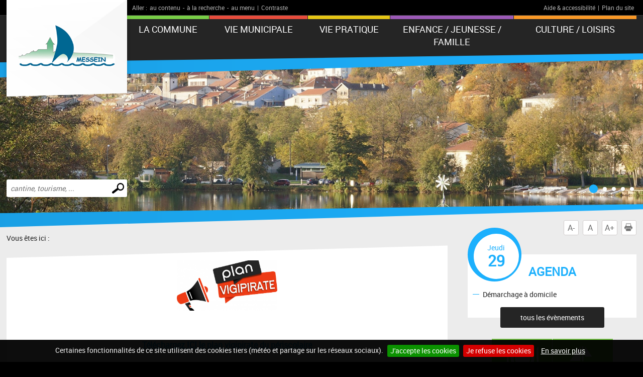

--- FILE ---
content_type: text/html; charset=UTF-8
request_url: https://www.messein.fr/vigipirate.php
body_size: 6139
content:
<!DOCTYPE html>
<!--[if lte IE 7]> <html lang="fr" class="ie7 old-ie no-js"> <![endif]--> <!--[if (IE 8)&!(IEMobile)]> <html lang="fr" class="ie8 old-ie no-js"> <![endif]--> <!--[if gt IE 8]><!--> <html lang="fr" > <!--<![endif]-->
<head>
<meta http-equiv="Content-Type" content="text/html; charset=utf-8" />
<title>Messein : site de la commune</title>
<meta name="keywords" content="" />
<meta name="description" content="" />
<meta property="og:type" content="website" />
<meta property="og:title" content="Messein : site de la commune" />
<meta property="og:url" content="https://www.messein.fr/vigipirate.php" />
<meta property="og:description" content="" />
<meta name="twitter:card" content="summary_large_image" /><meta name="robots" content="index, follow, all" />
<meta name="viewport" content="width=device-width, initial-scale=1.0" />

<script type="text/javascript" src="js/jquery-2.1.4.min.js"></script>
<script type="text/javascript" src="mod_turbolead/tools/librairiejs/jqTurbolead/jqTurbolead.php"></script>
<script type="text/javascript" src="js/thickbox.min.js" ></script>
<script type="text/javascript" src="js/owl.carousel.min.js"></script>
<script type="text/javascript" src="js/jquery.dotdotdot.min.js"></script>
<script type="text/javascript" src="js/scrollToTop.min.js"></script>
<script type="text/javascript" src="js/jquery.validate.min.js"></script>
<script type="text/javascript" src="js/jquery.cookie.min.js"></script>
<script type="text/javascript" src="mod_turbolead/tools/librairiejs/jquery_cluetip/jquery.cluetip.min.js" ></script>
<script type="text/javascript" src="js/jquery.cookiebar.min.js" ></script>
<script type="text/javascript" src="js/script.min.js" ></script>
<script src='https://www.google.com/recaptcha/api.js?render=6LfnWX8UAAAAAE5xBYX6Szakdjoh_qoWGHXqjHq0'></script>

<link rel="stylesheet" type="text/css" href="css/normalize.min.css" />
<link rel="stylesheet" type="text/css" href="css/owl.carousel.min.css" />
<link rel="stylesheet" type="text/css" href="css/owl.transitions.min.css" />
<link rel="stylesheet"  type="text/css" href="css/thickbox.min.css" />
<link href="mod_turbolead/tools/librairiejs/jquery_cluetip/jquery.cluetip.css"  rel="stylesheet"  type="text/css"  />
<link rel="stylesheet" href="css/style.min.css" type="text/css" media="screen" />
<link href="css/style-print.min.css" rel="stylesheet" type="text/css" media="print" />

<link rel="alternate" type="application/rss+xml" title="RSS" href="https://www.messein.fr//flux-rss.php" />
<link rel="shortcut icon" href="favicon.ico" />
<script src="https://www.messein.fr/mod_turbolead/tools/librairiejs/pluginflash.js" type="text/javascript"></script>
<script src="https://www.messein.fr/js/custom-script.js" type="text/javascript"></script>
<link href="https://www.messein.fr/css/custom-style.css" rel="stylesheet" type="text/css" media="all" />
<link href="https://www.messein.fr/css/recaptcha.css" rel="stylesheet" type="text/css" media="all" />
</head>
<body><div class="BodyContainer" >
	<header class="BodyHeader"  role="banner" >
		<div class="BodyHeader-top" >
			<div class="BodyHeader-nav" >
				<div class="AccessibilityBar">
    <div class="AccessibilityBar-content">
        <span class="AccessibilityBar-goto">Aller :</span><ul class="SkipNav">
            <li><a href="#MainContent">au contenu</a>-</li><!-- whitespace
    --><li><a href="#MainSearch">à la recherche</a>-</li><!-- whitespace
    --><li><a href="#MainNav">au menu</a>|</li>           
        </ul><ul class="ContrastNav">
            <li>
                <button id="ContrastButton" class="ContrastButton">Contraste</button>
            </li>        
        </ul>

        <ul class="HelpNav">
            <li><a href="accessibilite.php">Aide & accessibilité</a>|</li><!-- whitespace
    --><li><a href="plan-site.php">Plan du site</a></li>   
        </ul>
    </div>
</div> <p class="BodyHeader-logo Logo" >
	<a href="http://www.messein.fr"><img src="images/logo.png" alt="Messein"></a></p>

				<nav class="MainNav-content"  role="navigation" >
					<button id="ToggleMenu" class="ToggleMenu" aria-expanded="false" aria-controls="MainNav">
<span class="ToggleNav-txt visuallyhidden"><span class="change-txt">Afficher</span> le menu</span>
<span class="ToggleMenu-topBar icoBar"></span>
<span class="ToggleMenu-middleBar icoBar"></span>
<span class="ToggleMenu-bottomBar icoBar"></span>
</button><ul id="MainNav" class="MainNav-list"><li class="child MainNav-village"><a href="#">La Commune</a><ul><li><a href="https://www.messein.fr/histoire-de-la-ville.php">Histoire de la ville</a></li><li class="child"><a href="https://www.messein.fr/patrimoine.php">Patrimoine</a><ul><li><a href="https://www.messein.fr/le-bois-de-greve.php">Le Bois de Grève</a></li><li><a href="https://www.messein.fr/le-parcours-de-sante.php">Le Parcours de Santé</a></li><li><a href="https://www.messein.fr/le-camp-d-affrique.php">Le Camp d'Affrique</a></li><li><a href="https://www.messein.fr/l-ermitage-saint-jospeh.php">L'Ermitage Saint Jospeh</a></li><li><a href="https://www.messein.fr/les-paquis.php">Les "Pâquis"</a></li></ul></li><li><a href="https://www.messein.fr/plan-de-la-ville.php">Plan de la ville</a></li><li><a href="https://www.messein.fr/messein-vu-du-ciel....php">Messein vu du ciel...</a></li><li><a href="https://www.messein.fr/ville-fleurie.php">Base nautique et de plein air</a></li><li><a href="https://www.messein.fr/jumelage.php">Jumelage</a></li></ul></li><li class="child MainNav-municipalLife"><a href="#">Vie municipale</a><ul><li><a href="https://www.messein.fr/conseil-municipal.php">Conseil municipal</a></li><li><a href="https://www.messein.fr/comptes-rendus.php">Comptes-rendus</a></li><li><a href="https://www.messein.fr/budget.php">Budget</a></li><li class="child"><a href="https://www.messein.fr/arretes.php">Arrêtés</a><ul><li><a href="https://www.messein.fr/arretes-municipaux.php">Arrêtés municipaux</a></li><li><a href="https://www.messein.fr/arretes-prefectoraux.php">Arrêtés préfectoraux</a></li></ul></li><li><a href="https://www.messein.fr/bulletins-municipaux.php">Le Petit Messinois</a></li><li><a href="https://www.messein.fr/le-styl-aux-voyageurs.php">Le Styl' aux voyageurs</a></li><li class="child"><a href="https://www.messein.fr/c.c.a.s.php">C.C.A.S</a><ul><li><a href="https://www.messein.fr/presentation-et-menbres.php">Présentation et Membres</a></li><li><a href="https://www.messein.fr/compte-rendu-annuel.php">Rapport annuel</a></li><li><a href="https://www.messein.fr/registre-personnes-vulnerables.php">Registre personnes vulnérables</a></li><li><a href="https://www.messein.fr/services-d-aides-et-de-maintien-a-domicile.php">Services d'aides et de maintien à domicile</a></li><li><a href="https://www.messein.fr/plan-canicule.php">Plan canicule</a></li><li><a href="https://www.messein.fr/telealarme.php">Téléalarme</a></li><li><a href="https://www.messein.fr/actions-pour-les-proches-aidants.php">Actions pour les proches aidants</a></li></ul></li><li><a href="https://www.messein.fr/intercommunalite-ccmm.php">Intercommunalité - CCMM</a></li><li class="child"><a href="https://www.messein.fr/elections.php">Élections</a><ul><li><a href="https://www.messein.fr/bureaux-de-vote.php">Bureaux de vote</a></li><li><a href="https://www.messein.fr/europeennes-2024.php">Européennes 2024</a></li><li><a href="https://www.messein.fr/legislatives-2022.php">Législatives 2022</a></li><li><a href="https://www.messein.fr/legislatives-2024-bis.php">Législatives 2024</a></li><li><a href="https://www.messein.fr/presidentielle-2022.php">Présidentielle 2022</a></li><li><a href="https://www.messein.fr/municipales-15-mars-2020.php">Municipales 15 mars 2020</a></li><li><a href="https://www.messein.fr/europeennes-26-mai-2019.php">Européennes 26 mai 2019</a></li></ul></li></ul></li><li class="child MainNav-praticalLife"><a href="#">Vie pratique</a><ul><li><a href="https://www.messein.fr/mairie.php">Mairie</a></li><li><a href="https://www.messein.fr/agence-postale.php">Agence Postale</a></li><li class="child"><a href="https://www.messein.fr/marches-publics.php">État civil</a><ul><li><a href="https://www.messein.fr/mariage.php">Mariage</a></li><li><a href="https://www.messein.fr/pacs.php">PACS</a></li><li><a href="https://www.messein.fr/etat-civil.php">Naissance</a></li><li><a href="https://www.messein.fr/reconnaissance-anticipee.php">Reconnaissance anticipée</a></li><li><a href="https://www.messein.fr/bapteme-civil.php">Baptême civil</a></li></ul></li><li class="child"><a href="https://www.messein.fr/demarches-administratives.php">Démarches administratives</a><ul><li><a href="https://www.messein.fr/maison-france-services.php">Maison France Services</a></li><li><a href="https://www.messein.fr/passeport-et-carte-d-identite.php">Passeport et Carte Nationale d'Identité</a></li><li><a href="https://www.messein.fr/service-national.php">Recensement militaire - Service National</a></li><li><a href="https://www.messein.fr/attestation-d-accueil.php">Attestation d'accueil</a></li><li><a href="https://www.messein.fr/ast-autorisation-de-sortie-de-territoire.php">AST - Autorisation de Sortie de Territoire</a></li></ul></li><li class="child"><a href="https://www.messein.fr/urbanisme.php">Urbanisme</a><ul><li><a href="https://www.messein.fr/en-direct-de-la-mairie.php">INFO - PLUi</a></li><li><a href="https://www.messein.fr/demandes-d-urbanisme.php">Demandes d'urbanisme</a></li></ul></li><li class="child"><a href="https://www.messein.fr/travaux.php">Travaux</a><ul><li><a href="https://www.messein.fr/dp-ou-pc.php">DP ou PC ?</a></li><li><a href="https://www.messein.fr/declaration-prealable-de-travaux.php">Déclaration préalable de travaux</a></li><li><a href="https://www.messein.fr/permis-de-construire.php">Permis de construire</a></li><li><a href="https://www.messein.fr/permis-de-demolir.php">Permis de démolir</a></li><li><a href="https://www.messein.fr/taxe-amenagement.php">Taxe aménagement</a></li><li><a href="https://www.messein.fr/circulation-et-occupation-de-voirie.php">Circulation et occupation de voirie</a></li></ul></li><li><a href="https://www.messein.fr/cimetiere-bis.php">Cimetière</a></li><li class="child"><a href="https://www.messein.fr/salles-municipales.php">Salles municipales</a><ul><li><a href="https://www.messein.fr/salle-acquet-d-eau.php">Salle Gilbert GARGAM </a></li><li><a href="https://www.messein.fr/salle-du-plan-d-eau.php">Salle du Plan d'Eau</a></li><li><a href="https://www.messein.fr/salle-des-associations.php">Salle des Associations</a></li></ul></li><li class="child"><a href="https://www.messein.fr/dechets.php">Déchets</a><ul><li><a href="https://www.messein.fr/dechetterie.php">Déchetterie</a></li><li><a href="https://www.messein.fr/point-tri.php">Point tri</a></li><li><a href="https://www.messein.fr/tri-selectif.php">Collecte des déchets</a></li><li><a href="https://www.messein.fr/compostage-partage.php">Compostage partagé</a></li></ul></li><li class="child"><a href="https://www.messein.fr/transports.php">Transports</a><ul><li><a href="https://www.messein.fr/t-mm.php">T'MM</a></li><li><a href="https://www.messein.fr/t-mm-bis.php">T'MM+</a></li><li><a href="https://www.messein.fr/zenbus.php">ZENBUS</a></li><li><a href="https://www.messein.fr/ted.php">FLUO</a></li><li><a href="https://www.messein.fr/ter-sncf.php">TER - SNCF</a></li><li><a href="https://www.messein.fr/rezo-pouce.php">REZO POUCE</a></li><li><a href="https://www.messein.fr/simplicim.php">SimplicIM </a></li><li><a href="https://www.messein.fr/covoiturage.php">Covoiturage</a></li></ul></li><li><a href="https://www.messein.fr/distributeurs-canisacs.php">Distributeurs canisacs</a></li><li><a href="https://www.messein.fr/numeros-utiles.php">Numéros utiles</a></li><li><a href="https://www.messein.fr/commerces.php">Commerces au centre du village</a></li><li><a href="https://www.messein.fr/commerces-zac-du-breuil.php">Commerces - ZAC du Breuil</a></li><li><a href="https://www.messein.fr/demarchage-a-domicile.php">Démarchage à domicile</a></li><li><a href="https://www.messein.fr/jardinage-bricolage.php">Jardinage - Bricolage</a></li><li><a href="https://www.messein.fr/mobilier-communal.php">Mobilier communal</a></li><li><a href="https://www.messein.fr/correspondant-de-presse.php">Correspondant de presse</a></li><li><a href="https://www.messein.fr/contact.php">Nous contacter</a></li></ul></li><li class="child MainNav-childhood"><a href="#">Enfance / Jeunesse / Famille</a><ul><li><a href="https://www.messein.fr/assistantes-maternelles.php">Assistantes maternelles</a></li><li class="child"><a href="https://www.messein.fr/ecoles.php">École</a><ul><li><a href="https://www.messein.fr/groupe-scolaire-jean-rostand.php">École Jean Rostand</a></li><li><a href="https://www.messein.fr/inscriptions-scolaires.php">Inscriptions scolaires</a></li><li><a href="https://www.messein.fr/vacances-scolaires.php">Vacances scolaires</a></li></ul></li><li class="child"><a href="https://www.messein.fr/activites-periscolaires.php">Périscolaire</a><ul><li><a href="https://www.messein.fr/espace-claudine-gerardin.php">Espace Claudine Gerardin</a></li><li><a href="https://www.messein.fr/garderie.php">Garderie</a></li><li><a href="https://www.messein.fr/cantine-bis.php">Restauration Cantine</a></li><li><a href="https://www.messein.fr/paiement-des-factures.php">Paiement des factures</a></li></ul></li><li><a href="https://www.messein.fr/ados.php">Ados</a></li><li><a href="https://www.messein.fr/accueil-de-loisirs.php">Accueil de loisirs</a></li><li><a href="https://www.messein.fr/logements-sociaux.php">Logements sociaux</a></li><li><a href="https://www.messein.fr/aires-de-jeux.php">Aires de jeux</a></li></ul></li><li class="child MainNav-culture"><a href="#">Culture / Loisirs</a><ul><li><a href="https://www.messein.fr/associations.php">Associations</a></li><li><a href="https://www.messein.fr/le-stade-rene-kuzaj.php">Stade René Kuzaj</a></li><li><a href="https://www.messein.fr/city-stade.php">City stade</a></li><li><a href="https://www.messein.fr/terrain-de-petanque.php">Terrain de pétanque</a></li><li><a href="https://www.messein.fr/hebergements.php">Étangs de pêche</a></li><li><a href="https://www.messein.fr/bibliotheque.php">Bibliothèque - Médiathèque</a></li><li><a href="https://www.messein.fr/randonnees.php">Randonnées</a></li><li><a href="https://www.messein.fr/eglise.php">Eglise</a></li></ul></li></ul></nav>
			</div>
		</div>
		<button id="ToggleMainSearch" class="ToggleMainSearch" aria-expanded="false" aria-controls="MainSearch"><span class="ToggleMainSearch-txt visuallyhidden"><span class="change-txt">Afficher</span> le formulaire de recherche</span></button>
<form method="get" action="recherche.php" role="search" class="BodyHeader-mainSearch MainSearch" id="MainSearch" >
        <label for="web_keyword" class="visuallyhidden">Effectuer une recherche</label>
        <input id="web_keyword" name="web_keyword" value="" placeholder="cantine, tourisme, ..." type="search" class="MainSearch-keyword"><!-- whitespace
        --><input value="Chercher" title="Rechercher sur le site par mot clé" type="submit" class="MainSearch-submit">

</form>		<div class="BodyHeader-slideshow" >
			<div class="BannerSlideshow owl-carousel"  id="BannerSlideshow" >
						
			<div style="background-image:url(https://www.messein.fr/mod_turbolead/getvue.php/152_view.jpg?w=1500&h=1200&q=100)"></div>
			<div style="background-image:url(https://www.messein.fr/mod_turbolead/getvue.php/155_view.jpg?w=1500&h=1200&q=100)"></div>
			<div style="background-image:url(https://www.messein.fr/mod_turbolead/getvue.php/203_view.jpg?w=1500&h=1200&q=100)"></div>
			<div style="background-image:url(https://www.messein.fr/mod_turbolead/getvue.php/204_view.jpg?w=1500&h=1200&q=100)"></div>
			<div style="background-image:url(https://www.messein.fr/mod_turbolead/getvue.php/205_view.jpg?w=1500&h=1200&q=100)"></div>
	





</div>
		</div>
	</header>
	<div class="BodyContentLayout" >
		<div class="BodyContentLayout-inner" >
			<div class="BodyContent" >
				<ul class="ToolBox">
          <li><button id="DecreaseFontBtn" class="DecreaseFontBtn" type="button" title="Réduire le texte">A-</button></li><!-- whitespace
        --><li><button id="ResetFontBtn" class="ResetFontBtn" type="button" title="Taille du texte normale (activé)">A</button></li><!-- whitespace
        --><li><button id="IncreaseFontBtn" class="IncreaseFontBtn" type="button" title="Agrandir le texte">A+</button></li><!-- whitespace
        --><li><button id="PrintBtn" class="PrintBtn" type="button"><svg viewbox="0 0 512 512" xmlns="http://www.w3.org/2000/svg" role="presentation" aria-hidden="true">
                  <path d="m510 269c-11-65-81-84-81-84 0 0 0-40 0-56 0-9-17-11-17-11l-1-99-308 0 0 98c0 0-20 3-20 12 0 15 0 54 0 54 0 0-71 26-82 91-12 73 67 126 67 126l10 0 0-102 354-1 0 103 12 0c0 0 81-50 66-131z m-130-85l-253 0 0-138 253 0z m69 58l-26 0 0-26 26 0z m-348 84l308 0 0 167-308 0z"/>
                </svg> Imprimer</button></li>
</ul> <main class="MainContent"  id="MainContent" >
<p class="Breadcrumb" >
	Vous êtes ici : </p>
<div class="MainContent-main" >
	<div class="MainContent-inner" >
		<div style="text-align: center;" >
	<img alt=""  src="https://www.messein.fr/mod_turbolead/upload/media/private/b52c5a02-3e0d-5640-925b-f52b4a970702/PERISCOLAIRE/Plan%20vigipirate.jpg"  style="width: 200px; height: 100px;"  /><br />
	<br />
	<br />
	<br />
	<a href="https://www.messein.fr/mod_turbolead/upload/media/private/b52c5a02-3e0d-5640-925b-f52b4a970702/PERISCOLAIRE/Vigipirate%20p%C3%A9riscolaire%20septembre%202022.pdf"  target="_blank" ><strong><span style="font-size:16px;" >Téléchargez ICI le plan vigipirate du périscolaire</span></strong></a></div>

		<div class="SocialSharingArea" >
			&nbsp;</div>
	</div>
</div>
</main>
<div class="Sidebar" >
	<div class="EventsBox">
<h2>Agenda</h2>
<time class="EventsBoxDay" datetime="2026-01-29"><span class="EventsBoxDay-inner">Jeudi <span class="EventsBoxDay-num">29</span></span></time>

<ul class="EventsBox-list">
						<li><a href="a634-demarchage-a-domicile.html">Démarchage à domicile</a></li>
	 
		</ul>
<p class="EventsBox-more"><a href="agenda.php?date_agenda=2026-01" class="darkBtn">tous les évènements</a></p>
</div> <ul id="OneClicBox" class="OneClicBox"><li class="OneClicBox-cafeteria"><a href="https://www.messein.fr/cantine.php">Cantine</a></li><li class="OneClicBox-boat"><a href="https://www.messein.fr/ville-fleurie.php">Base nautique</a></li><li class="OneClicBox-associations"><a href="https://www.messein.fr/associations.php">Associations</a></li><li class="OneClicBox-localnews"><a href="https://www.messein.fr/bulletins-municipaux.php">Le Petit Messinois</a></li><li class="OneClicBox-number"><a href="https://www.messein.fr/numeros-utiles.php">Numéros utiles</a></li><li class="OneClicBox-newsletter"><a href="https://www.messein.fr/inscription-newsletter.php">Inscription newsletter</a></li></ul> <div class="MeteoBox">
<h2 class="h1"><span>Météo</span></h2>
<div class="MeteoBox-cookie">Vous devez <a href="cookies.php">accepter les cookies</a> pour voir la météo.</div>
</div></div>
<div class="clearfix" >
	&nbsp;</div>
</div>
		</div>
	</div>
	<footer class="BodyFooter"  role="contentinfo" >
		<div class="BodyFooter-content" >
			<address class="FooterAddress">
<strong>Mairie de Messein - 18 allée des Nautoniers, 54850 Messein</strong><br />
Horaires d'ouverture accueil mairie :<br />
Lundi, mardi, jeudi et vendredi de 15h00 à 17h30<br />
Mercredi et samedi de 9h00 à 12h00<br />
Mail : mairie@messein.fr<br />
<br />
<br />Tél. : 03 83 47 22 21</address> <ul class="FooterPics">
<li class="FooterPics-location"><img alt="" src="images/location.png" /> <span class="FooterPics-locationText">Département de la Meurthe-et-Moselle (54)</span></li>		
		
			<li><img class="" alt="" src="https://www.messein.fr/mod_turbolead/getvue.php/172_view.jpg?w=243&amp;h=142&amp;q=100" /></li>
			<li><img class="" alt="" src="https://www.messein.fr/mod_turbolead/getvue.php/173_view.jpg?w=243&amp;h=142&amp;q=100" /></li>
			<li><img class="" alt="" src="https://www.messein.fr/mod_turbolead/getvue.php/176_view.jpg?w=243&amp;h=142&amp;q=100" /></li>
		
</ul>





 <ul id="FooterNav" class="FooterNav"><li><a href="https://www.messein.fr/" accesskey="1">Accueil</a></li><li><a href="https://www.messein.fr/contact.php" accesskey="7">Contact</a></li><li><a href="https://www.messein.fr/plan-site.php" accesskey="3">Plan du site</a></li><li><a href="https://www.messein.fr/mentions-legales.php" accesskey="8">Mentions légales</a></li><li><a href="https://www.messein.fr/accessibilite.php" accesskey="6">Accessibilité</a></li><li><a href="https://www.messein.fr/cookies.php">Cookies</a></li><li><a href="http://www.macommune.com" target="_blank">Site internet pour communes</a></li></ul></div>
	</footer>
</div>

<!-- Piwik -->
	<script type='text/javascript'>
	  var _paq = _paq || [];
   _paq.push([function() {
     var self = this;
     function getOriginalVisitorCookieTimeout() {
       var now = new Date(),
           nowTs = Math.round(now.getTime() / 1000),
           visitorInfo = self.getVisitorInfo();
       var createTs = parseInt(visitorInfo[2]);
       var cookieTimeout = 33696000; // 13 mois en secondes
       var originalTimeout = createTs + cookieTimeout - nowTs;
       return originalTimeout;
     }
     this.setVisitorCookieTimeout( getOriginalVisitorCookieTimeout() );
   }]);
	  _paq.push(['trackPageView']);
	  _paq.push(['enableLinkTracking']);
	  _paq.push(['appendToTrackingUrl', 'bots=1']);
	  (function() {
	    var u=(('https:' == document.location.protocol) ? 'https' : 'http') + '://piwik.logipro.com/piwik/';
	    _paq.push(['setTrackerUrl', u+'piwik.php']);
	    _paq.push(['setSiteId', 306]);
	    var d=document, g=d.createElement('script'), s=d.getElementsByTagName('script')[0]; g.type='text/javascript';
	    g.defer=true; g.async=true; g.src=u+'piwik.js'; s.parentNode.insertBefore(g,s);
	  })();
	</script>
	<noscript><p><img src='https://piwik.logipro.com/piwik/piwik.php?idsite=306&rec=1&bots=1' style='border:0;' alt='' /></p></noscript>
<!-- End Piwik Code -->

</body></html>

--- FILE ---
content_type: text/html; charset=utf-8
request_url: https://www.google.com/recaptcha/api2/anchor?ar=1&k=6LfnWX8UAAAAAE5xBYX6Szakdjoh_qoWGHXqjHq0&co=aHR0cHM6Ly93d3cubWVzc2Vpbi5mcjo0NDM.&hl=en&v=N67nZn4AqZkNcbeMu4prBgzg&size=invisible&anchor-ms=20000&execute-ms=30000&cb=2j3ba4s5xuci
body_size: 48774
content:
<!DOCTYPE HTML><html dir="ltr" lang="en"><head><meta http-equiv="Content-Type" content="text/html; charset=UTF-8">
<meta http-equiv="X-UA-Compatible" content="IE=edge">
<title>reCAPTCHA</title>
<style type="text/css">
/* cyrillic-ext */
@font-face {
  font-family: 'Roboto';
  font-style: normal;
  font-weight: 400;
  font-stretch: 100%;
  src: url(//fonts.gstatic.com/s/roboto/v48/KFO7CnqEu92Fr1ME7kSn66aGLdTylUAMa3GUBHMdazTgWw.woff2) format('woff2');
  unicode-range: U+0460-052F, U+1C80-1C8A, U+20B4, U+2DE0-2DFF, U+A640-A69F, U+FE2E-FE2F;
}
/* cyrillic */
@font-face {
  font-family: 'Roboto';
  font-style: normal;
  font-weight: 400;
  font-stretch: 100%;
  src: url(//fonts.gstatic.com/s/roboto/v48/KFO7CnqEu92Fr1ME7kSn66aGLdTylUAMa3iUBHMdazTgWw.woff2) format('woff2');
  unicode-range: U+0301, U+0400-045F, U+0490-0491, U+04B0-04B1, U+2116;
}
/* greek-ext */
@font-face {
  font-family: 'Roboto';
  font-style: normal;
  font-weight: 400;
  font-stretch: 100%;
  src: url(//fonts.gstatic.com/s/roboto/v48/KFO7CnqEu92Fr1ME7kSn66aGLdTylUAMa3CUBHMdazTgWw.woff2) format('woff2');
  unicode-range: U+1F00-1FFF;
}
/* greek */
@font-face {
  font-family: 'Roboto';
  font-style: normal;
  font-weight: 400;
  font-stretch: 100%;
  src: url(//fonts.gstatic.com/s/roboto/v48/KFO7CnqEu92Fr1ME7kSn66aGLdTylUAMa3-UBHMdazTgWw.woff2) format('woff2');
  unicode-range: U+0370-0377, U+037A-037F, U+0384-038A, U+038C, U+038E-03A1, U+03A3-03FF;
}
/* math */
@font-face {
  font-family: 'Roboto';
  font-style: normal;
  font-weight: 400;
  font-stretch: 100%;
  src: url(//fonts.gstatic.com/s/roboto/v48/KFO7CnqEu92Fr1ME7kSn66aGLdTylUAMawCUBHMdazTgWw.woff2) format('woff2');
  unicode-range: U+0302-0303, U+0305, U+0307-0308, U+0310, U+0312, U+0315, U+031A, U+0326-0327, U+032C, U+032F-0330, U+0332-0333, U+0338, U+033A, U+0346, U+034D, U+0391-03A1, U+03A3-03A9, U+03B1-03C9, U+03D1, U+03D5-03D6, U+03F0-03F1, U+03F4-03F5, U+2016-2017, U+2034-2038, U+203C, U+2040, U+2043, U+2047, U+2050, U+2057, U+205F, U+2070-2071, U+2074-208E, U+2090-209C, U+20D0-20DC, U+20E1, U+20E5-20EF, U+2100-2112, U+2114-2115, U+2117-2121, U+2123-214F, U+2190, U+2192, U+2194-21AE, U+21B0-21E5, U+21F1-21F2, U+21F4-2211, U+2213-2214, U+2216-22FF, U+2308-230B, U+2310, U+2319, U+231C-2321, U+2336-237A, U+237C, U+2395, U+239B-23B7, U+23D0, U+23DC-23E1, U+2474-2475, U+25AF, U+25B3, U+25B7, U+25BD, U+25C1, U+25CA, U+25CC, U+25FB, U+266D-266F, U+27C0-27FF, U+2900-2AFF, U+2B0E-2B11, U+2B30-2B4C, U+2BFE, U+3030, U+FF5B, U+FF5D, U+1D400-1D7FF, U+1EE00-1EEFF;
}
/* symbols */
@font-face {
  font-family: 'Roboto';
  font-style: normal;
  font-weight: 400;
  font-stretch: 100%;
  src: url(//fonts.gstatic.com/s/roboto/v48/KFO7CnqEu92Fr1ME7kSn66aGLdTylUAMaxKUBHMdazTgWw.woff2) format('woff2');
  unicode-range: U+0001-000C, U+000E-001F, U+007F-009F, U+20DD-20E0, U+20E2-20E4, U+2150-218F, U+2190, U+2192, U+2194-2199, U+21AF, U+21E6-21F0, U+21F3, U+2218-2219, U+2299, U+22C4-22C6, U+2300-243F, U+2440-244A, U+2460-24FF, U+25A0-27BF, U+2800-28FF, U+2921-2922, U+2981, U+29BF, U+29EB, U+2B00-2BFF, U+4DC0-4DFF, U+FFF9-FFFB, U+10140-1018E, U+10190-1019C, U+101A0, U+101D0-101FD, U+102E0-102FB, U+10E60-10E7E, U+1D2C0-1D2D3, U+1D2E0-1D37F, U+1F000-1F0FF, U+1F100-1F1AD, U+1F1E6-1F1FF, U+1F30D-1F30F, U+1F315, U+1F31C, U+1F31E, U+1F320-1F32C, U+1F336, U+1F378, U+1F37D, U+1F382, U+1F393-1F39F, U+1F3A7-1F3A8, U+1F3AC-1F3AF, U+1F3C2, U+1F3C4-1F3C6, U+1F3CA-1F3CE, U+1F3D4-1F3E0, U+1F3ED, U+1F3F1-1F3F3, U+1F3F5-1F3F7, U+1F408, U+1F415, U+1F41F, U+1F426, U+1F43F, U+1F441-1F442, U+1F444, U+1F446-1F449, U+1F44C-1F44E, U+1F453, U+1F46A, U+1F47D, U+1F4A3, U+1F4B0, U+1F4B3, U+1F4B9, U+1F4BB, U+1F4BF, U+1F4C8-1F4CB, U+1F4D6, U+1F4DA, U+1F4DF, U+1F4E3-1F4E6, U+1F4EA-1F4ED, U+1F4F7, U+1F4F9-1F4FB, U+1F4FD-1F4FE, U+1F503, U+1F507-1F50B, U+1F50D, U+1F512-1F513, U+1F53E-1F54A, U+1F54F-1F5FA, U+1F610, U+1F650-1F67F, U+1F687, U+1F68D, U+1F691, U+1F694, U+1F698, U+1F6AD, U+1F6B2, U+1F6B9-1F6BA, U+1F6BC, U+1F6C6-1F6CF, U+1F6D3-1F6D7, U+1F6E0-1F6EA, U+1F6F0-1F6F3, U+1F6F7-1F6FC, U+1F700-1F7FF, U+1F800-1F80B, U+1F810-1F847, U+1F850-1F859, U+1F860-1F887, U+1F890-1F8AD, U+1F8B0-1F8BB, U+1F8C0-1F8C1, U+1F900-1F90B, U+1F93B, U+1F946, U+1F984, U+1F996, U+1F9E9, U+1FA00-1FA6F, U+1FA70-1FA7C, U+1FA80-1FA89, U+1FA8F-1FAC6, U+1FACE-1FADC, U+1FADF-1FAE9, U+1FAF0-1FAF8, U+1FB00-1FBFF;
}
/* vietnamese */
@font-face {
  font-family: 'Roboto';
  font-style: normal;
  font-weight: 400;
  font-stretch: 100%;
  src: url(//fonts.gstatic.com/s/roboto/v48/KFO7CnqEu92Fr1ME7kSn66aGLdTylUAMa3OUBHMdazTgWw.woff2) format('woff2');
  unicode-range: U+0102-0103, U+0110-0111, U+0128-0129, U+0168-0169, U+01A0-01A1, U+01AF-01B0, U+0300-0301, U+0303-0304, U+0308-0309, U+0323, U+0329, U+1EA0-1EF9, U+20AB;
}
/* latin-ext */
@font-face {
  font-family: 'Roboto';
  font-style: normal;
  font-weight: 400;
  font-stretch: 100%;
  src: url(//fonts.gstatic.com/s/roboto/v48/KFO7CnqEu92Fr1ME7kSn66aGLdTylUAMa3KUBHMdazTgWw.woff2) format('woff2');
  unicode-range: U+0100-02BA, U+02BD-02C5, U+02C7-02CC, U+02CE-02D7, U+02DD-02FF, U+0304, U+0308, U+0329, U+1D00-1DBF, U+1E00-1E9F, U+1EF2-1EFF, U+2020, U+20A0-20AB, U+20AD-20C0, U+2113, U+2C60-2C7F, U+A720-A7FF;
}
/* latin */
@font-face {
  font-family: 'Roboto';
  font-style: normal;
  font-weight: 400;
  font-stretch: 100%;
  src: url(//fonts.gstatic.com/s/roboto/v48/KFO7CnqEu92Fr1ME7kSn66aGLdTylUAMa3yUBHMdazQ.woff2) format('woff2');
  unicode-range: U+0000-00FF, U+0131, U+0152-0153, U+02BB-02BC, U+02C6, U+02DA, U+02DC, U+0304, U+0308, U+0329, U+2000-206F, U+20AC, U+2122, U+2191, U+2193, U+2212, U+2215, U+FEFF, U+FFFD;
}
/* cyrillic-ext */
@font-face {
  font-family: 'Roboto';
  font-style: normal;
  font-weight: 500;
  font-stretch: 100%;
  src: url(//fonts.gstatic.com/s/roboto/v48/KFO7CnqEu92Fr1ME7kSn66aGLdTylUAMa3GUBHMdazTgWw.woff2) format('woff2');
  unicode-range: U+0460-052F, U+1C80-1C8A, U+20B4, U+2DE0-2DFF, U+A640-A69F, U+FE2E-FE2F;
}
/* cyrillic */
@font-face {
  font-family: 'Roboto';
  font-style: normal;
  font-weight: 500;
  font-stretch: 100%;
  src: url(//fonts.gstatic.com/s/roboto/v48/KFO7CnqEu92Fr1ME7kSn66aGLdTylUAMa3iUBHMdazTgWw.woff2) format('woff2');
  unicode-range: U+0301, U+0400-045F, U+0490-0491, U+04B0-04B1, U+2116;
}
/* greek-ext */
@font-face {
  font-family: 'Roboto';
  font-style: normal;
  font-weight: 500;
  font-stretch: 100%;
  src: url(//fonts.gstatic.com/s/roboto/v48/KFO7CnqEu92Fr1ME7kSn66aGLdTylUAMa3CUBHMdazTgWw.woff2) format('woff2');
  unicode-range: U+1F00-1FFF;
}
/* greek */
@font-face {
  font-family: 'Roboto';
  font-style: normal;
  font-weight: 500;
  font-stretch: 100%;
  src: url(//fonts.gstatic.com/s/roboto/v48/KFO7CnqEu92Fr1ME7kSn66aGLdTylUAMa3-UBHMdazTgWw.woff2) format('woff2');
  unicode-range: U+0370-0377, U+037A-037F, U+0384-038A, U+038C, U+038E-03A1, U+03A3-03FF;
}
/* math */
@font-face {
  font-family: 'Roboto';
  font-style: normal;
  font-weight: 500;
  font-stretch: 100%;
  src: url(//fonts.gstatic.com/s/roboto/v48/KFO7CnqEu92Fr1ME7kSn66aGLdTylUAMawCUBHMdazTgWw.woff2) format('woff2');
  unicode-range: U+0302-0303, U+0305, U+0307-0308, U+0310, U+0312, U+0315, U+031A, U+0326-0327, U+032C, U+032F-0330, U+0332-0333, U+0338, U+033A, U+0346, U+034D, U+0391-03A1, U+03A3-03A9, U+03B1-03C9, U+03D1, U+03D5-03D6, U+03F0-03F1, U+03F4-03F5, U+2016-2017, U+2034-2038, U+203C, U+2040, U+2043, U+2047, U+2050, U+2057, U+205F, U+2070-2071, U+2074-208E, U+2090-209C, U+20D0-20DC, U+20E1, U+20E5-20EF, U+2100-2112, U+2114-2115, U+2117-2121, U+2123-214F, U+2190, U+2192, U+2194-21AE, U+21B0-21E5, U+21F1-21F2, U+21F4-2211, U+2213-2214, U+2216-22FF, U+2308-230B, U+2310, U+2319, U+231C-2321, U+2336-237A, U+237C, U+2395, U+239B-23B7, U+23D0, U+23DC-23E1, U+2474-2475, U+25AF, U+25B3, U+25B7, U+25BD, U+25C1, U+25CA, U+25CC, U+25FB, U+266D-266F, U+27C0-27FF, U+2900-2AFF, U+2B0E-2B11, U+2B30-2B4C, U+2BFE, U+3030, U+FF5B, U+FF5D, U+1D400-1D7FF, U+1EE00-1EEFF;
}
/* symbols */
@font-face {
  font-family: 'Roboto';
  font-style: normal;
  font-weight: 500;
  font-stretch: 100%;
  src: url(//fonts.gstatic.com/s/roboto/v48/KFO7CnqEu92Fr1ME7kSn66aGLdTylUAMaxKUBHMdazTgWw.woff2) format('woff2');
  unicode-range: U+0001-000C, U+000E-001F, U+007F-009F, U+20DD-20E0, U+20E2-20E4, U+2150-218F, U+2190, U+2192, U+2194-2199, U+21AF, U+21E6-21F0, U+21F3, U+2218-2219, U+2299, U+22C4-22C6, U+2300-243F, U+2440-244A, U+2460-24FF, U+25A0-27BF, U+2800-28FF, U+2921-2922, U+2981, U+29BF, U+29EB, U+2B00-2BFF, U+4DC0-4DFF, U+FFF9-FFFB, U+10140-1018E, U+10190-1019C, U+101A0, U+101D0-101FD, U+102E0-102FB, U+10E60-10E7E, U+1D2C0-1D2D3, U+1D2E0-1D37F, U+1F000-1F0FF, U+1F100-1F1AD, U+1F1E6-1F1FF, U+1F30D-1F30F, U+1F315, U+1F31C, U+1F31E, U+1F320-1F32C, U+1F336, U+1F378, U+1F37D, U+1F382, U+1F393-1F39F, U+1F3A7-1F3A8, U+1F3AC-1F3AF, U+1F3C2, U+1F3C4-1F3C6, U+1F3CA-1F3CE, U+1F3D4-1F3E0, U+1F3ED, U+1F3F1-1F3F3, U+1F3F5-1F3F7, U+1F408, U+1F415, U+1F41F, U+1F426, U+1F43F, U+1F441-1F442, U+1F444, U+1F446-1F449, U+1F44C-1F44E, U+1F453, U+1F46A, U+1F47D, U+1F4A3, U+1F4B0, U+1F4B3, U+1F4B9, U+1F4BB, U+1F4BF, U+1F4C8-1F4CB, U+1F4D6, U+1F4DA, U+1F4DF, U+1F4E3-1F4E6, U+1F4EA-1F4ED, U+1F4F7, U+1F4F9-1F4FB, U+1F4FD-1F4FE, U+1F503, U+1F507-1F50B, U+1F50D, U+1F512-1F513, U+1F53E-1F54A, U+1F54F-1F5FA, U+1F610, U+1F650-1F67F, U+1F687, U+1F68D, U+1F691, U+1F694, U+1F698, U+1F6AD, U+1F6B2, U+1F6B9-1F6BA, U+1F6BC, U+1F6C6-1F6CF, U+1F6D3-1F6D7, U+1F6E0-1F6EA, U+1F6F0-1F6F3, U+1F6F7-1F6FC, U+1F700-1F7FF, U+1F800-1F80B, U+1F810-1F847, U+1F850-1F859, U+1F860-1F887, U+1F890-1F8AD, U+1F8B0-1F8BB, U+1F8C0-1F8C1, U+1F900-1F90B, U+1F93B, U+1F946, U+1F984, U+1F996, U+1F9E9, U+1FA00-1FA6F, U+1FA70-1FA7C, U+1FA80-1FA89, U+1FA8F-1FAC6, U+1FACE-1FADC, U+1FADF-1FAE9, U+1FAF0-1FAF8, U+1FB00-1FBFF;
}
/* vietnamese */
@font-face {
  font-family: 'Roboto';
  font-style: normal;
  font-weight: 500;
  font-stretch: 100%;
  src: url(//fonts.gstatic.com/s/roboto/v48/KFO7CnqEu92Fr1ME7kSn66aGLdTylUAMa3OUBHMdazTgWw.woff2) format('woff2');
  unicode-range: U+0102-0103, U+0110-0111, U+0128-0129, U+0168-0169, U+01A0-01A1, U+01AF-01B0, U+0300-0301, U+0303-0304, U+0308-0309, U+0323, U+0329, U+1EA0-1EF9, U+20AB;
}
/* latin-ext */
@font-face {
  font-family: 'Roboto';
  font-style: normal;
  font-weight: 500;
  font-stretch: 100%;
  src: url(//fonts.gstatic.com/s/roboto/v48/KFO7CnqEu92Fr1ME7kSn66aGLdTylUAMa3KUBHMdazTgWw.woff2) format('woff2');
  unicode-range: U+0100-02BA, U+02BD-02C5, U+02C7-02CC, U+02CE-02D7, U+02DD-02FF, U+0304, U+0308, U+0329, U+1D00-1DBF, U+1E00-1E9F, U+1EF2-1EFF, U+2020, U+20A0-20AB, U+20AD-20C0, U+2113, U+2C60-2C7F, U+A720-A7FF;
}
/* latin */
@font-face {
  font-family: 'Roboto';
  font-style: normal;
  font-weight: 500;
  font-stretch: 100%;
  src: url(//fonts.gstatic.com/s/roboto/v48/KFO7CnqEu92Fr1ME7kSn66aGLdTylUAMa3yUBHMdazQ.woff2) format('woff2');
  unicode-range: U+0000-00FF, U+0131, U+0152-0153, U+02BB-02BC, U+02C6, U+02DA, U+02DC, U+0304, U+0308, U+0329, U+2000-206F, U+20AC, U+2122, U+2191, U+2193, U+2212, U+2215, U+FEFF, U+FFFD;
}
/* cyrillic-ext */
@font-face {
  font-family: 'Roboto';
  font-style: normal;
  font-weight: 900;
  font-stretch: 100%;
  src: url(//fonts.gstatic.com/s/roboto/v48/KFO7CnqEu92Fr1ME7kSn66aGLdTylUAMa3GUBHMdazTgWw.woff2) format('woff2');
  unicode-range: U+0460-052F, U+1C80-1C8A, U+20B4, U+2DE0-2DFF, U+A640-A69F, U+FE2E-FE2F;
}
/* cyrillic */
@font-face {
  font-family: 'Roboto';
  font-style: normal;
  font-weight: 900;
  font-stretch: 100%;
  src: url(//fonts.gstatic.com/s/roboto/v48/KFO7CnqEu92Fr1ME7kSn66aGLdTylUAMa3iUBHMdazTgWw.woff2) format('woff2');
  unicode-range: U+0301, U+0400-045F, U+0490-0491, U+04B0-04B1, U+2116;
}
/* greek-ext */
@font-face {
  font-family: 'Roboto';
  font-style: normal;
  font-weight: 900;
  font-stretch: 100%;
  src: url(//fonts.gstatic.com/s/roboto/v48/KFO7CnqEu92Fr1ME7kSn66aGLdTylUAMa3CUBHMdazTgWw.woff2) format('woff2');
  unicode-range: U+1F00-1FFF;
}
/* greek */
@font-face {
  font-family: 'Roboto';
  font-style: normal;
  font-weight: 900;
  font-stretch: 100%;
  src: url(//fonts.gstatic.com/s/roboto/v48/KFO7CnqEu92Fr1ME7kSn66aGLdTylUAMa3-UBHMdazTgWw.woff2) format('woff2');
  unicode-range: U+0370-0377, U+037A-037F, U+0384-038A, U+038C, U+038E-03A1, U+03A3-03FF;
}
/* math */
@font-face {
  font-family: 'Roboto';
  font-style: normal;
  font-weight: 900;
  font-stretch: 100%;
  src: url(//fonts.gstatic.com/s/roboto/v48/KFO7CnqEu92Fr1ME7kSn66aGLdTylUAMawCUBHMdazTgWw.woff2) format('woff2');
  unicode-range: U+0302-0303, U+0305, U+0307-0308, U+0310, U+0312, U+0315, U+031A, U+0326-0327, U+032C, U+032F-0330, U+0332-0333, U+0338, U+033A, U+0346, U+034D, U+0391-03A1, U+03A3-03A9, U+03B1-03C9, U+03D1, U+03D5-03D6, U+03F0-03F1, U+03F4-03F5, U+2016-2017, U+2034-2038, U+203C, U+2040, U+2043, U+2047, U+2050, U+2057, U+205F, U+2070-2071, U+2074-208E, U+2090-209C, U+20D0-20DC, U+20E1, U+20E5-20EF, U+2100-2112, U+2114-2115, U+2117-2121, U+2123-214F, U+2190, U+2192, U+2194-21AE, U+21B0-21E5, U+21F1-21F2, U+21F4-2211, U+2213-2214, U+2216-22FF, U+2308-230B, U+2310, U+2319, U+231C-2321, U+2336-237A, U+237C, U+2395, U+239B-23B7, U+23D0, U+23DC-23E1, U+2474-2475, U+25AF, U+25B3, U+25B7, U+25BD, U+25C1, U+25CA, U+25CC, U+25FB, U+266D-266F, U+27C0-27FF, U+2900-2AFF, U+2B0E-2B11, U+2B30-2B4C, U+2BFE, U+3030, U+FF5B, U+FF5D, U+1D400-1D7FF, U+1EE00-1EEFF;
}
/* symbols */
@font-face {
  font-family: 'Roboto';
  font-style: normal;
  font-weight: 900;
  font-stretch: 100%;
  src: url(//fonts.gstatic.com/s/roboto/v48/KFO7CnqEu92Fr1ME7kSn66aGLdTylUAMaxKUBHMdazTgWw.woff2) format('woff2');
  unicode-range: U+0001-000C, U+000E-001F, U+007F-009F, U+20DD-20E0, U+20E2-20E4, U+2150-218F, U+2190, U+2192, U+2194-2199, U+21AF, U+21E6-21F0, U+21F3, U+2218-2219, U+2299, U+22C4-22C6, U+2300-243F, U+2440-244A, U+2460-24FF, U+25A0-27BF, U+2800-28FF, U+2921-2922, U+2981, U+29BF, U+29EB, U+2B00-2BFF, U+4DC0-4DFF, U+FFF9-FFFB, U+10140-1018E, U+10190-1019C, U+101A0, U+101D0-101FD, U+102E0-102FB, U+10E60-10E7E, U+1D2C0-1D2D3, U+1D2E0-1D37F, U+1F000-1F0FF, U+1F100-1F1AD, U+1F1E6-1F1FF, U+1F30D-1F30F, U+1F315, U+1F31C, U+1F31E, U+1F320-1F32C, U+1F336, U+1F378, U+1F37D, U+1F382, U+1F393-1F39F, U+1F3A7-1F3A8, U+1F3AC-1F3AF, U+1F3C2, U+1F3C4-1F3C6, U+1F3CA-1F3CE, U+1F3D4-1F3E0, U+1F3ED, U+1F3F1-1F3F3, U+1F3F5-1F3F7, U+1F408, U+1F415, U+1F41F, U+1F426, U+1F43F, U+1F441-1F442, U+1F444, U+1F446-1F449, U+1F44C-1F44E, U+1F453, U+1F46A, U+1F47D, U+1F4A3, U+1F4B0, U+1F4B3, U+1F4B9, U+1F4BB, U+1F4BF, U+1F4C8-1F4CB, U+1F4D6, U+1F4DA, U+1F4DF, U+1F4E3-1F4E6, U+1F4EA-1F4ED, U+1F4F7, U+1F4F9-1F4FB, U+1F4FD-1F4FE, U+1F503, U+1F507-1F50B, U+1F50D, U+1F512-1F513, U+1F53E-1F54A, U+1F54F-1F5FA, U+1F610, U+1F650-1F67F, U+1F687, U+1F68D, U+1F691, U+1F694, U+1F698, U+1F6AD, U+1F6B2, U+1F6B9-1F6BA, U+1F6BC, U+1F6C6-1F6CF, U+1F6D3-1F6D7, U+1F6E0-1F6EA, U+1F6F0-1F6F3, U+1F6F7-1F6FC, U+1F700-1F7FF, U+1F800-1F80B, U+1F810-1F847, U+1F850-1F859, U+1F860-1F887, U+1F890-1F8AD, U+1F8B0-1F8BB, U+1F8C0-1F8C1, U+1F900-1F90B, U+1F93B, U+1F946, U+1F984, U+1F996, U+1F9E9, U+1FA00-1FA6F, U+1FA70-1FA7C, U+1FA80-1FA89, U+1FA8F-1FAC6, U+1FACE-1FADC, U+1FADF-1FAE9, U+1FAF0-1FAF8, U+1FB00-1FBFF;
}
/* vietnamese */
@font-face {
  font-family: 'Roboto';
  font-style: normal;
  font-weight: 900;
  font-stretch: 100%;
  src: url(//fonts.gstatic.com/s/roboto/v48/KFO7CnqEu92Fr1ME7kSn66aGLdTylUAMa3OUBHMdazTgWw.woff2) format('woff2');
  unicode-range: U+0102-0103, U+0110-0111, U+0128-0129, U+0168-0169, U+01A0-01A1, U+01AF-01B0, U+0300-0301, U+0303-0304, U+0308-0309, U+0323, U+0329, U+1EA0-1EF9, U+20AB;
}
/* latin-ext */
@font-face {
  font-family: 'Roboto';
  font-style: normal;
  font-weight: 900;
  font-stretch: 100%;
  src: url(//fonts.gstatic.com/s/roboto/v48/KFO7CnqEu92Fr1ME7kSn66aGLdTylUAMa3KUBHMdazTgWw.woff2) format('woff2');
  unicode-range: U+0100-02BA, U+02BD-02C5, U+02C7-02CC, U+02CE-02D7, U+02DD-02FF, U+0304, U+0308, U+0329, U+1D00-1DBF, U+1E00-1E9F, U+1EF2-1EFF, U+2020, U+20A0-20AB, U+20AD-20C0, U+2113, U+2C60-2C7F, U+A720-A7FF;
}
/* latin */
@font-face {
  font-family: 'Roboto';
  font-style: normal;
  font-weight: 900;
  font-stretch: 100%;
  src: url(//fonts.gstatic.com/s/roboto/v48/KFO7CnqEu92Fr1ME7kSn66aGLdTylUAMa3yUBHMdazQ.woff2) format('woff2');
  unicode-range: U+0000-00FF, U+0131, U+0152-0153, U+02BB-02BC, U+02C6, U+02DA, U+02DC, U+0304, U+0308, U+0329, U+2000-206F, U+20AC, U+2122, U+2191, U+2193, U+2212, U+2215, U+FEFF, U+FFFD;
}

</style>
<link rel="stylesheet" type="text/css" href="https://www.gstatic.com/recaptcha/releases/N67nZn4AqZkNcbeMu4prBgzg/styles__ltr.css">
<script nonce="V_lfNGGCda6wn-Tw062N9A" type="text/javascript">window['__recaptcha_api'] = 'https://www.google.com/recaptcha/api2/';</script>
<script type="text/javascript" src="https://www.gstatic.com/recaptcha/releases/N67nZn4AqZkNcbeMu4prBgzg/recaptcha__en.js" nonce="V_lfNGGCda6wn-Tw062N9A">
      
    </script></head>
<body><div id="rc-anchor-alert" class="rc-anchor-alert"></div>
<input type="hidden" id="recaptcha-token" value="[base64]">
<script type="text/javascript" nonce="V_lfNGGCda6wn-Tw062N9A">
      recaptcha.anchor.Main.init("[\x22ainput\x22,[\x22bgdata\x22,\x22\x22,\[base64]/[base64]/MjU1Ong/[base64]/[base64]/[base64]/[base64]/[base64]/[base64]/[base64]/[base64]/[base64]/[base64]/[base64]/[base64]/[base64]/[base64]/[base64]\\u003d\x22,\[base64]\\u003d\\u003d\x22,\x22wokRYMKFZMKbc3AAw71kw5oFfEM4LMOFQTfDgxnCssO5eBzCkT/Dq04aHcOWwpXCm8OXw6tNw7wfw7NKQcOgWMKiV8KuwrwQZMKTwpUrLwnCkMKtdMKbwprCp8OcPMKrCD3ColNKw5pgdS/CmiIONMKcwq/Dg3PDjD9YBcOpVlbCkjTClsOWa8OgwqbDqGk1EMOLAsK5wqw3wpnDpHjDmRsnw6PDnsK+TsOrE8Ovw4hqw4pgasOWISg+w58HHgDDiMK7w4VIEcO4wpDDg05NLMO1wr3DhsOVw6TDim0mSMKfAcKswrUyBnQLw5MkwoDDlMKmwpUYSy3CsC3DksKIw7BfwqpSwq/Chj5YIcOJfBtew6/DkVrDq8Oxw7NCwoTCtsOyLHtfesOMwonDuMKpM8Ogw797w4gSw7NdOcOXw6/[base64]/w5/CrMOVVMKnwoHDksO3woFreFMFwqXChMKrw6RFYMOGecKHwpdHdMK4woVKw6rCg8OUY8Odw7jDlMKjAlvDrh/DtcK0w4zCrcKlWn9gOsOcWMO7wqYrwqAgBUwAFDpLwqLCl1vChMKNYQHDgm/ChEMMcGXDtA4xG8KSW8OxAG3CvUXDoMKowpx7wqMDPwrCpsK9w7s3HHTCrhzDqHpyAMOvw5XDvz5fw7fCoMOeJFA/w7/CrMO1aXnCvGI3w4FAe8KpSMKDw4LDq13Dr8KiwpjCtcKhwrJPSsOQwp7CuT0ow4nDvcOZYifCrBYrECnCgkDDucO5w7V0IR/DsnDDuMO8wooFwo7DsVbDkyw5woXCui7CoMO2AVIpInXCkzPDmcOmwrfCpcKzc3jCm2fDmsOoQcOKw5nCki9cw5EdCMKIcQdXccO+w5gZwq/DkW9kUsKVDit8w5vDvsKawq/[base64]/DocOcw4fDunfDpTdqw5ZaNcKPwr/CnsKRbMKAw63Du8OyGAwgw6/DvsODF8KnXcKawqwDQsONBMKew7B6bcKWVhpBwpbCusOVFD9PHcKzwoTDtwZOWRHCvsOLF8OoQm8CZkLDkcKnIz1ebmELFMKzfmfDnMOsccOHa8O2wpbCvcOtShTCrUhGw5/DpcO7wp3CpcOhb1DDn0/Dl8OpwrI7SinCosOKw7rCu8KJDMK0w5MLBX7DsGBFDz3Cg8OdJyrDlm7Cgy9ywoNfYiLCuE4jw7HDjwpowrnChsOTw4fCoizDssK3w5RKw4fDnMOQw7c9w7FSwovDgDjCscO/E3MKbMKIGiUKGcOJwqzCqsO2w7jCqsK9w7vCo8KPX1DDicKBw5nDhcKrJUMRw7NQDSJDEMOQNMOlacKWwqtnwqB+ACY4w7fDsWdhwpIBw4DCmCs2wpbCscOAwqHCgw5nRnwgUifDi8O6OjIrwrBif8Oiw658e8OaBMKLw6jDlA/DnMO2w7bCrCBXwqrDjz/[base64]/[base64]/DriYyw4BVwpzDn8KIw5vCl8KIw5bDuDZ4asKkWWEOVmjDjFYMwoHDs33CvmzCrsOawpJAw6wqEcK8VcOqTMKGw7dPfzzDu8KCw7B4d8OVYhjCmcKWwqrDksO5fyjClAJEcMKvw6/CsU3CgVnCoAPCgMKoGcODwohaCMOQUg4yDcOlw57Dn8K9wrJefm7DnMOBw5PCs0zDnjXDtnUCD8Oge8OQwqbCqMOowrXDkhXDmsK2acKEImnDlcKbwo1Xb0TDvEDDr8K1Tht1w6Z9w6tIw4cRw4/DosOWdcOpw63DusOoWwpqwqIVw7o9S8OfHElJwrt6wp3Ch8OiUAZgL8Otwq/Ch8KcwrHCnDIAGcKVC8OQAgo3XjjCgE4Ewq7CtMObwoXDn8KFw67DmsOpwqMlworCthwJwq0/MhdHW8O/w4DDmjvCphzChAdaw4TCq8O6JEDCjwRrTFfCtxPCs2UowrxEw6bDrsKgw4XDs3PDmsKtw7PCrMKtwoNMN8OfCMO4Cx5BN3ImXMKew5NYwrw4wooQw4wVw7Mjw5gww73DnMOyOiluwrlDZRrDlsK6AcK0w5vCmsKQFMOBHQbDkh/CgcOnXwjCnMOnwrHDrMKzOMOGe8O3P8OEbhTDqMKXEBA0w7AHM8OPw6I/wofDssKrPxhHwoEOQcKnbMOgOhDDtETDnsKFDsOedsORWsKTamJBw4x2w5gnw7p1IcOUw4nCjhnChcOdw7bCucKHw5rCqcKvw4DCsMKnw5HDhTZvUEUWecKnwrYyWXPCpRjDkS/CgMK1FcO7w7h9ecK8FMK1WMKMSEFTNMOwIllvYTzDhXjCpyxlcMODw6bCq8Ktw7FLFWHDvVc7wqrDgknCmVoPwp3Dm8KHTB/Dp07ChsOQA0HDu0HCu8OBIMOxdsOtw5jDnMOCw4wxw4bCg8OOeAbCtWPDnzjDjhQ5w4TDv1YtYCMUQ8OlI8Kswp/DmsKPB8O4wr0zBsOfwqHDlsKkw6PDvMKYw4TCni/[base64]/DnzEJwqLCu21HAMODGcOFw6ozw5dGw5LCnsOUJ0Nyw6FJw7/CiVbDhUnDhXHDmEQIw69lPMKQAFnDj0EcJnQkA8KawprCpRByw4rCsMO/wo/Dk1NhZn44w53CsU7DoQR8JiZ+HcKBw50aKcOzwqDDtVgDcsOuw6jDscKmM8KMHMOBwqEZWcOwDgUvecORw6fDg8KpwpV5w6M9alzCmHfDjcKgw6vDt8O/CxNZT3kNPUjDhW3CrmnDqCx8wrXCiWvCmjfCm8KSw4Uww4UwKUYeG8KLw6vClA5KwqXDvx1EwpzDoEsfw4pTw796w7cHwqfClcOCJMOvwoxbaVJ6w4zDjGXDv8K/Vkd8worCuxIYE8KYBCAbAjxrG8O7wp7DgsKkU8KHwoXDgzHDmSDCpyYKw7PCgH/Dsz/Di8KNdXYnw7bDrjjDmX/CvsKkX28VQsKDwq9PdjPCj8Oyw47ChMK8ScOHwqYtSDs2bSzChizDgcOUTsKyYj/Ci2JKLsK2wpx2w7BYwqrCpcOiwrLCgcKFMMO/YxLDicO1wpbCukA5wrUpF8Kqw7hUAcOoP0nDsg3ClwA8JcK+WX/DiMKwwpHDpRvDpDjCucKNZWhhwrrCtCXCmXzClD9qAsKpXsO5fEDCpMKAw7fDi8O5TwTChjY/DcODSMOTwoZUwq/DgMOcFMOgwrbCgwbDoRnCvmdSDcKOdXAzwpHCp19QS8O8wpDCs1DDiwA5wqtMwoMzV07CrmzCuUzDoVbDpF3Djg/CucORwos1w45gw5bCtE9vwo97wr3CkFHCpMKxw5DDtcKrRsO/wqV/[base64]/[base64]/DlnVbGMKdw43DvMK1YFZJHcKLw49PwoPCn1kYw6fDusOUwo7Dh8K+woDCgcOsEMKZwoltwqMLw7lww7LCvjY6w5DCiVvDq2jDnBBIL8O+wpBbw5IrK8OZwpDDmsK5UC/[base64]/wocJwrbDkcO2w7Qgw5ofUsOKaVcgDzRAZk/CvcKCw4Axwqkrw7zDtcOoLsKYQMKRHTnCpm7DssK6YygXKE9xw5F/HULDtMKCXsK9wq3Du3bCicKLwoXDocOWwpHDqwzCrMKGfFDDj8KjwqTDjsKwwqnDocOlHVTCmWzDosKXw4PCicOSHMKww7zDsFcSfhhFfcOSSBBkOcOLRMOxCnYowofCk8K4NcKsZkUww4HDpmYmwrg3JsKcwoXCgXMDw68KMMKww5zCq8OEwo/[base64]/[base64]/Dv0g0GcKhIDPCtFXDh11iwpHCkcO9A0tlwprDkRXCh8KODsK7w4VKwrAVw5xeYcO/AcO/wojDiMK1SSZzw7XCn8KPw6QLZsOiwr/[base64]/w6k2wpckwrc5VcOUU2hsRSTCl2nCgT0eciYFfR3DgMK0w4sXw53DicOTwoldwqfCr8KOCwBkw73CpQrCsUEycMOPIcKTwrHCrMK1wofCvcOTUljDhsOSbV3CuSR6TzNgw61bwqEmw7XCr8O/wrHCs8KhwrAaXBzDuEFNw43Cl8K/TxVDw6t1w51Vw5zChMKow7vCrsOSZ2sUw68TwqQffibCn8O8w7Evwpc7wrdFOgzDqMKJLjY9BxbCs8KTTcOkw7PDrMOlTcOlw4o7JsO9wqQCwr/DssKudGQcwrgpw5AlwppQwrzDi8KSf8KBwpVaXTTCoWMpw6U5VSUkwp0swqbDqsOGwp7DocKQw6xNwrRYEA/CvcKqw5TDsHLCv8KgTsK2w5PDhsKZecOLScOPdBzCosKTEC3ChMOzPMOreDrCp8ORQcO5w7tXcsKow7/Co1N0wqw7Yy4fwrHDtkXDvcOhwrHDoMKpLgB9w5jDpsOfw5PCgFPCvCN0wpJrbcOPKMOSwoXCv8KPwrzClnfCkcOMV8KCC8KmwqHDtmVpdRlqBsK7eMKZXsKkwqPCrsKOw5Ycw5wzwrHCjwgpwq3Con3DuGrCmG/CmGocw7zDgcKENcKxwq9URB4IwrDCjsOBDV3Cq25Nwr0Dw6hkOsKudFcocMK1KFHDtRRgw681wqbDjsOMWMKCFsO0wr93w5/CosKVasKtTsKEVsKnEmopwpnCv8KuACnCmUPDjsKpWnIDU3A8CwbDhsOfY8OYw5V2P8K/woRoAHnDuAnCsGvCjVjCgMOwFjnDt8OCW8KvwrwnY8KMIg7CqsKgOCZ9fMKIJyJMw7dpUsKSdXbCiMOsw7bDhUBVV8OMf1EVwogtw53CssKHFMKoVsO4w6Z6wrbCk8K5w4PCqiIoGcOrw7lMwr/DuQIaw6HDmRTCjMKpwrgwwrrDnQTDkTp+w5hsSMOzw7DCj37Dt8KkwrTDhMO8w7QLEMKawoo/JsK0U8KsTsKJwqDDsHBFw65SbnwqEGA/ZBvDpsKUdCjDr8OqZMOPw6DCq0HDl8K5Vj48V8Oif2YOQcOcbwbDmCJaNcKRw7bDqMKsLlbCt0DDkMOnw5rCpsO3fMKsw4DCuwLCuMK+w5JmwoUyIg7DgxEEwr1+wp5LLlxowqnCkcKzMsOHWknDgmIswoTDq8Ogw5/DplhBw6nDisOdcMK7Wi92NjfDonMMRMKiwoXDnFZ2FH17VyHCiVDDqjQTwq8AF2bCuSTDi3FdfsOAw5DCgivDtMOFXlJiw5l8W0duw7rDmcOGw5gkwoEhw5VCwobDkR0MfHLCphYpScK3RMKlwq/CumDDgWvCuHl9csKvwotPJAXDkMOiwqTCjw7CrcOwwpPCil9rH3vDkDrDksO0wqVKw7nDskJrwpXCuW4Zw7zCmEw0CcOHdsO6KMOFwplRw6/Co8OJIlLCkh/DmDPCkHHDhULDhlXCjQnCsMO2L8KMJMK5L8KOQH3CsHVAwpbCsnQxJGEGNx7Dr07CrTfCg8K6ZmFqwrJTwo59w5LCv8OAPmlLw5fCqcKHw6HCl8OKwoPCjsKkIAHDgA8cLsOKwqXDqH5Ww61bcDbCsT9LwqXCiMOTYT/CncKPX8Oow4TDjx8nCcOlwrTDumYbFMKJw4Jbw7ETw7bDnTbCtGF2McKCw60ow4xlw6AyZsKwY2nChcOow79OGMO2RsOIKxjCqcOFAkIUw6Q8wojCoMKQejzClcO0TcO3VcK4YMO3CMKeN8OZwrHCtgtYw4kmeMOxaMKOw6BFw5tRX8O8WMKCUMO/asKiw7s8BUHDqEfDvcOBwqLDscO3QcO/w73Cr8Kjw4RjD8KVKsOmwqkCwqFrw4BywqpkwoHDjsOQw4DCl2NWWsKJCcKKw69swqDCjcKQw5xCWgkPw6rDvBtqDx7Dn20IPMObw64RwqvCryxZwpnDrCXDu8OawrTDscOpw5LDo8KswoZJU8O5MgXCq8OqOcKbYcKOwpIgw5bDumgow7DCkFBxw4/Dui19e1LCjEjCt8ORw7/[base64]/CuGbCg8Kfw4Bkwo5Swo1BX8OEw6hYwpjCuD9ALW7Dv8Omw5gOfxUbw4fDhjTCscKiwp0Iw4HDqSnDuCx7bWXDgUjDskA4KHjDvgfCvMK8wrrCqcKlw6UibcOEXsK/[base64]/CrH8XwqMJwpYXbk15woUEwpo1wofDqxUxw4bCqcOkw4hxdcOLA8O3wowIwqjCjxzDsMO1w5TDj8KLwo8hUsOMw50FUMO6wqbDlcKEwpxgWsK9wqkvwr3CngXCn8K1wrZkIMKgZlhkwobCgcK/J8OjQ1cvXsOiw5FJXcKHeMKHw4cEKDA0ecO+EMK5wolmGsOVc8OzwrR8w5/DmBnCqcOrwo/Cl0TDt8KyLQfCosOhIcK2McKkw43DpysvdsK7wqHDs8K5OcOUwqUFw7HCnzsiw6Y9MsKZworCtMKvccKZRDnCr1s3KiVKdA/CvTbCscK3fXgVwpfDvlpPw6XDjMKxw4vCoMOVIFLCvDbDg1fDtUpoBcObNz4JwqzCtMOgN8OAB00NT8KLw5U/w6zDpsKaXcKAeULDgjjCvcK2CcO1JcKzwoIMw4bCuBgMZsK/w4c5woZiwohww4B4w7QfwqHDicO7V2rDq2BmVwfDilLDmD5sXykmwqJww6PDuMO2w6oPBcKZHnJUO8OlLcK2asKAwoVfwplLX8OODlxMwrbClsOEwrrDozZSB1LClh9gAcKlaU/Cv3nDr1bCisKZV8Okw5/CpMO7QMOFX2TClcOgwpAmw55NNsKhwo3DgzrCrcO5Qw9Mwr4uwrLCli/[base64]/CoMKYNMOtw4NiBU/[base64]/DMOkf0HCqMKdw7g4woxpwq3DhwRvw4PDvsO0w6PDr2l1worDicOcBH4cwofCpcK0U8KawohRbk9gw5k3wr/Dl3MhwonCgyVUej3DvTbChiXDscK9BsOxw4UPeTzCjUfDiADCmjHDqkQmwpNIwqVuw5DCjyDCiGPCtMO5eFHCjXbDrMKLIMKeZQpVG0LDnnc+wpLCpcK6w6HCo8OFwrrDtz/CmWLDl3vDqjrDiMOTXcKcwpZ2wrdpbzxUwq/[base64]/[base64]/[base64]/Ci1M8Y8KRw5zCuQpJdjnCn8KHVXMvXQnCskpPwrxtw74fUH4fw4cJI8Kbc8KPfQwUEld7w7rDo8KnY17Dv2IuEjDCv1NgR8KFLcKqwpNIV1t7w4Yyw4DCgTTChcKzwrF0QkzDrsKnA1vCrQ17w5tbNBBEFChxwrPDmcKfw5PDmMKQwqDDp2bCmVJmMMOWwrlDaMK/MU/Cv0ppw5zCtMOMwrXCg8O2w6PCkj/CmxnDlcOdwps1wqnCg8O1STh7bsKDw7DDu3PDjyPDjTXCmcKNEj9oIUU8Ykxhw70Xw6VjwqfCn8K5w5dow5vDnXTCi2TDgzU3AcKtDR9VHcOXOcKbwrbDlcK7W3Jaw5/Dh8KbwoFFw6vCtsKVTGbDm8K8bgLCnXQ/wqc4ZMKGU3Nvw50Iwqwdwp/DkzPCvAp3w4fDpsKzw5F4Q8OGwozDnsK9wrjDo0HCnBZOdTfChsOleikYwrkfwrN3w6rCvihcNsKOFnsAREbCqMKWwqvDk2hJwponI158LTR7w5NVAi98w5B+w6syWxlew7HDvsOzw7DCoMK7w5R2MsO2wq3Dh8KBazvCqV/DncO8RsOSasOrw4DDs8KKYBJTQFnCulQALsK9bsKYZz0/QkFNwpZywpbDlMKlQQNsCMK9woXCm8OcFsOxwofCncKHMWzDs2pDw6IxB1ZMw4Z7w7LDp8O9PsK7VQQYa8KbwqMjZV8IXGPDgcONw5QRw4/[base64]/DkwfCscOuwq95M1gvwpoaT1YVw4B7U8KhBzbDmcOwS2TCn8OJDMKLDUbCsQnCs8Kmw6PCicOLUAJ9w49PwoxwI1x5OMOBFMKSw7TCsMOSCEbDncOlwokFwrkXw4YFwpzCs8KYOsOVw4XDslnDgHHCnMKzJMK/YBMlw6/Dt8KTwqPCpzNEw4jCiMK2w443OcOjOcOSOcOVCjErecOrwprDlAsHYMOed0MJRAPCiWzDncKROk0xw4vDjnJdwrxGYXDDjhhEw4rDgTrChwsmWnYRw7nCh2MncMO0wqFSw4vDgiMLwr7CqA1zYcOCXsKVAsO3C8OcSU/DojZkw7bCmj3DmgZHXcKdw7s/wo3Dr8O/ZcOQI1LCqcOzKsOUDsK5w6fDgsO1KQ5RWMObw6vDrFXCu3JVwpwbGsK0woDCicK/AQpdVcOLw6DCrVYeX8KHw5zCi2XCp8OMw7x3VFFlwoPCjmrCtsOrwqcuw5HCpcOhwp/[base64]/DsMOdw6/Cl24YL8OeVVrDnDktw7/CnGJ/w7tPIXTCiQrCulrCusOfP8OsEMOYQ8OYREdFLiIdwoxRKMKrw43DvXQDw5Uiw6jCh8KUYMKhwoVyw7nDjE7CvWMCVBnDqWTCgwsTw49Sw5APQl7CusOfw7vDk8Kcw7MwwqvDo8OUw6Abw6seUMKjIcO0L8O+bMO4wr/CtsOOw6jDicKdO0s8Nht5wrLDscKyFFfCikZTOsO/J8OXwqbCtcKoOsOvQcKrwq7DgsOSwp3Du8OPJGB/w59JwpA7HMOKCMOMccKVw7Z4OcKeJ2PCulTDksKMw6wJdXzCrD7DjcK+RcOGbcOWO8OKw5wAL8KDbio6ayPDkGDCgcKmw7FkSF7DoTlucx1nXRkMOMOuwr/CtsO2XsOwFUQrTETCqMOvcsKsKcKqwoIqHcOfwpJlJsKAwpsXMAYsG3cAbDw6TcKjIFTCs1nDsQoUw4dAwrDCksOZOmcfw6MVTsKfwqTCocKYw5TDiMOxw4HDjMO5JsOTwqdywr/Ds0jDj8KNZ8KLRsOHa13DkltVw6gxa8OMwqnDrUhewqQoTcK+ARDDpsOlw4ZLwo/CqUY/w4nCjHZFw5nDhRwJwqo9w7prC2PCisO7EcOiw4gywoPCksK+w7bCoGHDgsKTSsKtw7HCjsK2e8OnwqTCjy3Dh8OuMmXDpDoud8O4w5zCjcO6KQ5Vw5lFwo8GA2M9aMOVwobDrsKjwo/Cs1nCpcOAw5RoFivCu8K7SsKNwoTCkgApwq7ChcOewqIzIsOLwr5Jf8KJJQ/Cn8OKGwXDqUjCnAHDqALDr8Kcw40/wrXCsFRlESABw7/DjFXDkhJQE3g0IsOnU8KuUVTDgsO8MnNJJzHDj0rDncO4w743wr7DnMK/wpMnw5sww4LCuwTDqMKeb3HCjkHCmEI8w6vDvsK8w4tiCsKjw6/Ci3Uvw7fDvMKqwrwPw4DColo2KcOjZHvDtcKfNcKIw7Rjw6huQibDrcOZExfCnjxAwoQtEMOxw7jDrQvCtcKBwqJUw5XDkRIawo8Hw4LCpDPDvnDCusK3w4fCvjHDmcKEwonCt8OhwosYw6jDoQZMXxNlwqlVJcKRWcKjdsOnwoVgXgPCjlHDlQ/DmcKlK0PDq8KVw6LCiz8fw6/Cm8O0B2/CtFtQT8KsORrDgG4dBlh/FMOlZWsZX0bDrxfDg3HDk8K1w73Dj8OIbsOjDVXDrMOwbHZwQcKRw4ZwRSvDv0MfFMKww7/DlcO5PsKLw53CjkbDjMK3w6ACwojCuhrCicObwpdbw6o0w5zDnsKdPsKfw6lEwqnDjnLDijdOw7HDtyfCkijDpsOTLsO1f8ORGWxOwq9Lw5UwwrjCrxZnRFUFwqZOd8K/CnBZwpLCq3NfQGjCvMKzdsKqwpEcw5PCrcK2XcOlw6LDi8KXfC/DkcKjSsOKw4PCrXpEwr1pw7LDjMKMd2cswrXDoicgwoDDg1LCrWEgUlTDuMKkw4jCnQ9Ww4jChcKfM29hw6zDrRQSwrPCuU4dw77ChMKVNcKcw4pUw64qW8KqZDjDvMKEa8KsagrDkXxRE05EPxTDsklhE1zCqsOfSXAsw55NwpsIGF0ULMOzw7DCiF7ChcOZTi/[base64]/DsUvDqsKGw5fDjFM7UX8yQ3E2esOnO8K2woHCvjjChmU7wpvCjGUZY2vDoQHCj8O6wpbCoDUFQsOKw60Uw500w7/DpsKsw6RGTsOFMHZnwotYwprClMKKXHNwYghAw40dwrJYw5vCiUPDsMKIwpcgf8KFw5bDmxLCiTPCq8OXHEnDuUJuCQLCgcKUGDB8VFrDhsKFdCFGTcOxw5p/AMOuw7vCjg/[base64]/[base64]/DpsOYAMKtIk43woDDhS8kBAcJw6tzwqIBPsOeBsKKAzHDssKpVkXDocOaKHHDgsOoNCZWGzRRb8KCwoZTLHd0w5ZICQLCk3ssKAVrUn4hfDnDrsO4wrjChcO0LsO4B2zCmyDDlcKkAsKCw4TDphBYLg4/[base64]/[base64]/w6rDljnDrMOlB8O+RFTDiMOCcQfClsKbJzwyw4jCoXDDpcOvw6zDhMKGwqI0w5DDicO9dSPDn1jClEwdwoU4wrDCnC5Sw6vCoD/Cszl1wpHDjhgvGcOrw7zCqT/DtDpKwpsbw7bCt8OJw5BlMiAtC8KLWsKFHsOSwrhAw47CkMKow5QsDAEbGsKQBy0WOWEBwqjDlSnCrCpFdy0rw43CmD5Cw73CkH9Gw4/DthzDncKTC8K/Ams1wqzCusK9wqTDhsO4w6PDrsOqwpHDkMKdw4bDtUbDk10dw451w4rDkGzDisKJKUcBThEPw5oBJ1llwoERHMOsHkF7UAvCpcKaw4jDhsKcwp1yw7ZcwopUVGLDsSXDrcKbeh8xw59TAsOdL8Ofw7EgTMK2w5c1wo5WXBsIw7wLw6kUQMOFB2XCuxXCpgMewr/[base64]/[base64]/[base64]/[base64]/CqBZdw6FDwpTCiB4ySsKLLBZzwp05d8OfwojDok7DjWDCti/DmcO8w4zCnMOGXcOqU1okw7BUYUBDbcOkbHvDsMKGBMKHw50AXQ3DkSBhawHDhcKqw4YZS8K1YSpIw6MIwrICwrBEw5fCvVLCi8KICRMSacO/PsOcKMKfIWIJwr/Dg2pWw4x6ZCnCk8O6w6A5BhZ9w7J7wprCrsKpMsKCES82TkzCncKBU8OCYsObLXkuM3XDhsKaZcOuw5zDtQ/DmnpfY1HDiT0XRm0ww4/CjRHDoDfDlnbCpMOIwpTDkMOUOMO/HsO9wo42H3FCT8Kpw5LCvsOpY8O8LQ4gKcOLw5BIw7zDqkdHwozDtcOgwpYFwplaw5fCmgbDjB/DuW/Ci8KVfcKJSDJqwo7DgVrDuQgMeh7ChizCh8OJwozDicObb0pnwoTDh8KJSGvCisKgw5J3w7kRYsK7IMKPFcKgwrgIWsOXw7JxwoPDjUVUUhNpDMORw6RuMsOYayUmOXA4S8KjQcO/wqsAw5MGwpZJV8KjNMKCF8OHTGfCiBJHw65owojCscK3QT8RKcKEwqAvGGLDqW3DuCXDtj4ePyDCqhdvVMKjdcKqTVPCusKYwoHChmTDksOsw7l8czVUwpdHw7DCuElqw6zDgHgYfiPDqsKDBxJ9w7V+wpE5w4/CiSx8wq3DkMK8BhcaBxZXw7UfwrLDsA41T8OtUSQxw4LCvcOGf8OjO2DDmcOSB8KJwpHDlMOvOAhzXH0Vw4PCrTspwq/[base64]/w7omwpLDnkwtQC3Dk0QJw4hdVjlOdMK+w7nCsgQXewrCikDCpsOHZ8OCw6PDlMOYRCYnNX1QVzfDrHTCv3HDlgNbw79bw5duwpdSVBoVGsK1WDRVw6pfPCPCjsO5F0rDscOBRMKJN8OpwpbCgMOhw64Uw40QwrksXsKxecKVwr/Cs8O3woIEOMKvw5x4wr/CmsOMIcOvw79iwr0LR1UyGiA4woPCtMKydsKmw5k/wqTDgsKBAcOWw5XCkCLCtCjDoQ8Lwo8yAsOmwqzDucKqw5rDtR7DhBAgBMO3JxVbwpfDm8KbZsOkw6RTw7x3wqPDvFTDhMO/[base64]/CtAsBdsK8w7nCksKUQ0XDizpDbT3CkF3DpcKFw5bCoTDCusKRwrTCq2/[base64]/CkcKvRcKtw53Du2PCiGzDv8Ouw5vDswNQPcKqPwPCgRrDqsKzw7DCiwkfaxfDl0rDlMOqGcKyw5vDvD/CqknClhpyw6HCtMKvCG/[base64]/[base64]/wovChQvDlEPDlMKiUg7DlHbDoypifC/CgMOzemZSwqLDnlzDv0jDoFdmwoTDjcO0wozCgythw5ZwRsOYM8OFw6fCqsOQDsKOecOBwqLDqsKfF8K5fsOkDsKxwrXCjsK+wp5QwrPDlHxgwr9Qw6Mpw6wCw43DoizDkkbDh8O2wp/Ctlo4wrfDjcO/IjFBwozDumTCiDLDpGbDszNvwqcVw7klw4ouVgZQG2Bae8OyCMOzwrEMw4/CgwxjbBkiw5zCqMOcGcOYHGEFwrnDr8K/w6fDmsO/wq81w7vDtMOLFMOnw63CtMOnNRYaw4bDl3TCnDnDvlTCsxLDqVDDh2NYbH8xw5NfwpjCqxE5wqfChsKrwpzDhcOXwqhBwqMlAcOXwp9SKXgNwrx/fsOPwq1+w7MwIH1Mw6IBZ0/CnMOpJQB2wq/[base64]/Dk8OBATbCniPDs8K5bR7CnwdIwo8YwpDCosOeOh7Dn8KBw4Byw5bCj3DDlhTCqsKIAxMXfcK3NcKwwofCosKpUcO3aWlEXxUKw7DDsl/CucOdwp/CjcOTb8O7ITrCnTp5wpzCucKcw7XDrsKxRi/Dg0Bqw4/[base64]/[base64]/DkQLDu0kNTwJvdcOHwqAZH8KbwqjCgsKhw48hDw9vwqHDpS/[base64]/wrJywpdFwr/DkmMTwo3Cl0B8wqvDkBXCi3TCuhvDm8K+w5spw4jDrcKWCDzCsWjDgzMcCV7DhMOwwrLCssOcO8KCw7kVwrPDqx4Bw77ClHh1YsKlw5vCrMOgB8KWwroBwoDDnMOPF8KEwr/CjBHCgcKAGXVoMydLw47CkwHChMKcwq5Ww7jDl8KqwofDpsOrw6kVF304wrhTw6ctBQQMR8KVI0rCrg18fMOmwow8w4dEwoPCiCbCscKNMEbDv8KKwrB9wrkPAMOswr/CjnZuDcKrwqJdTnLCpBVWw7fDuDrDrsKPLMKhMcKuNMOow7k6wqXCm8OgNcOQwpLCksO4VHgEw4InwqLCm8O+RcOrwrxbwrDDs8K1wpEDc07ClMK0WcOzKcOxc2VGw7tyKXw2wrfDlcKPwrZlSsKALMOIDMKNwo/Du3jCtR9hw5LDmMOZw73DkXjCrUcNwpooa2rCjwhvAsOpw4tPw4LDhcKmOBMxBsOOEsOcwr/DtsKFw6PClsOeOCbDj8OvRMK/[base64]/Dp8KswqVBwoRZZ8K0w7/Du8KUw6Z2w4DDncKOw7jDhD/Cuj3DqnzCgcKKwojDtibCjsOrwqvCjsKQYGI5w7N0w5QdYcKaS13Dj8KGVAbDrsKtC3XCmATDhMOgAsOCSGoTwrLCmko2w5AuwokewqzCshLDosK8OsK+w4ceZDoWNcOjbsKHA1LCi1BHw7caSHdPw4/CtsKISgXCuCzCm8K+GEDDlsOYRDZyMMKyw5bCujpxw4TDqsKYw5/Dp0kHDMK3WBAbUT4Ew7okTGRAVsKCw61JI1pLfmvDs8KOw5/[base64]/[base64]/woDCnVNaTMOoQMKpcB/Cty1EXsOQwojCksOeNMKIw5x/w6bCsH9PBwgvC8KJYGzCvcOOwokOF8Obw7gBTkhgw7zDt8K7w7/[base64]/DicKHw5MMZ8OuwqcYw4Rjwr1dw4HDpcKpXMOvwqEZw4YhX8OTDsKpw4jDgsKzL0ZQw5TChEZ/XkZxc8K3bToow6XDnljDmyc5S8KQTMK7azfCuXXDm8O/w6/DnsOiw7wCIUXCmDdEwphCeDEKC8KqP11iIgzCkxQjHRJQFSA+UEQHbDLDvQ1WecO2w60Jw4/CpcKtU8OlwqUbwrtnWyPDjcOEwqdBRgTCvhQ0w4bDo8K8UMKLw5FeV8K6w5PCpsO/[base64]/DmwxPwo9iTMKRYMOyO8K9w4wwTE4uw43Dp8KsXsKOw6fCiMKEQ2dPPMKWw73Dt8OIw5PCoMKQTE3ChcOnwqzCjwnDuXTDsyEhCwbCmsOPwpYfBsKQw5RjGcORb8Odw7VjZlfCpV3CvE3Do2TDkMOBAQfCgQ83w7DCsz/DucOdWi1tw7bDocO+w74iwrJUJEwoaQFAc8KXw7FowqpKw57DuXJzw65Wwqh+wqAOw5DCgsOkU8KcE2JLW8KxwrJSbcOdwrDDmsOfw4JyesKdw69yIwFAFcOlN1/CqMKLw7Ngwp5ZwoHDq8OPB8OdS33DrMK+w6syOsK/BCRaRcOPXAIfGRdBcsKAY1zCggjCtgZ1OG/Co24Qwp94woBww7XCv8Ktwo/CrsKlZcOHN2TDr0zDlEN3PMKCXsO4bysqwrHDrQZ6IMKUw4M4w68jwpdlw60Pw7HDnMKcZcK3U8KkdmcowqRAw6Uaw7/[base64]/CqcKqGcKWZsOTw7BHWhLDqsKINVrCucKbAUwcV8Orw7/DmR3DkcKuwo7DhwXCjEcwwojDlsOJfMK4w7DDucO9w6/CghjDrzIuYsOHNWLDk3nDi0xaI8KBBRJSw7l1ST5NecKGwoDDv8KHJMOow7DDvVxFwrkjwqbCuBjDucObwphKwoXDuTTDoxzDlltURcOnPWLCqAnClR/CjcO2w4ANw73CmsOUGnrDoBxgw5MfTcKhTBXDoxUkGDfDjcKAB1p7wqZzwoh6wqoOw5V1SsK3FsOkw7gCwoYKKMKhbsO9wpgVwrvDm19awqZXw47ChMKfw7rCmwBHw7/Cp8OiEMKXw6vCvsOPw4k0Vi4CDMONVcK7KAhSwpklFcO2woXDsgw4ITjCgMKAwoxhNMKcUl7DscKIMGJ1w7ZTw7jDiWzCqmlMLjrCqMKmN8KiwroCLiRFGwwGQ8K3wqN7G8ODP8KlaTtYw5rDisKcwo4oFWXDtD/CqsKzOh16X8O0ORzCgF3CmWZxUxUsw7DCiMKowpfCn3vCoMOqwpcKDsK8w6PCp1nCm8KOTcKUw6AfPsKzwrPDpEzDni/CjsKUwprCnBzDlMKcaMOKw4zCtVYYGMKUwptBSsOsAzJMYcOpw7cNwp58w7/Ds1EGwoLDkFBrc3UHPMK2DAINEh7Dl1lPAAlaZ3QyOGbDnW3DqCfCuhzCjMKiDTzDgA3DvVNywpbDhAQCwoETw5nDk3XDjWxCUVHChDAJwqzDrn7DucOUVyTDrXZowrRlK2nCtMK3w75/[base64]/Cpw7CtHLDvsK7AMKEwpFEEA7DvCDCvcKIwpDCsMOfwrvCuGDCosKRwrPDkcOAwoDCjcOKJ8KYVmotGAfCi8OswpjDqwRBBxpcGcKfOh41w6nDkTPDmsObwp3DusOkw7rDgyDDigMFw6DCjhbDkBgIw4LCqcKpWMK/w43DkcOQw6Eew5Vyw5/CnWohw5Jvw5JgZ8KTwpLDl8OgEMKewpvCgy/Ck8KIwrnCosKzWVrCr8Ovw4cjwpxgw5E4w747w5zDq1vCu8Kgw4TDjcKNw6bDg8Olw4FtwqfCjg3Chm0UwrnCtTbCpMOmLx5ndg/[base64]/CkmbDkGdtw6nCnwYfAUNnBHJyVMKWwq8Lw5wAXcOowrR2woBEIV3CncK5woZ+w516BcOyw4LDhR4AwrfDpHvDvSxNanElw4UCaMK7G8Kyw5MnwqwbKcOhwq/CnyfDmGjDt8O0w4DCoMOhKjjDlmjCiw1qwrBCw6YeaQp8w7PDrcKpeyx9fMOswrd5Om5/wpFsHyjCs2VZQcKBwrQhwqRrAsONdsO3ekQ2w5rCsyZPTytkQcObw41DLMKaw47DoE8XwpjCjMOuw4pew4plwonCkcK5wpvCmMOYFm/[base64]/a2lTwqnDrQjDrFAcMQgLQ8O/[base64]/Ds2plw6xMw4hVw5LDlj/DuMKLw6XCusOPw6zCpV0NQ8K/XcK+w59KJ8KYwrrDjsOvMsOKYsKmwonCj1M2w7d0w5/[base64]/[base64]/wo5vw57DpMOqU2VYU8KaE8KEwqNewoszw4tlB2HDlULDpsKIdV/Cg8O+exZ4w5FnNcKVw6oSwo1tIWpLw43CnSPDr2LDvsOaH8O/PmbDhjx5WcKBwr3DkcOswqjDmwhoPQvDmmDCiMO/w6zDvj/[base64]/w7jDtMOrL8Knw4p2w5cUw6bDicO3wrHCu8KywrXCicKmwq3Cs30/NzjCh8O5RsKNGBRwwpwhw6LCuMKpw7vClG/CosKfw57ChB1/dlYxK0PCnUrDjsOAwp5swqE3NsK+wpLCtMOPw5wOw5tdw6UawqxKwr1nBcOlO8KrFcOgfsKdw5gFI8OJSMOTwpXDjCrCssOIDHXDs8K0w5llw5l/XExLVCPDgmhBwoXDusOHf1VywqvClgzDoSkYc8KIbWx2Z2QoNMK2XkpnO8OCKcOcXFrDgsOTaHnDu8KxwosOZEjCvMKpwrHDnE/Di0PDkV5rw5TCusKHPcOCYcKCcR3DqcOWa8OCwobChDLCiTVfwqDCksKNw4HCh0fDsRrDsMOyPsKwPVZjGcKQw6/[base64]/DvwRQP8KAHMOPDg0yw7J7wovCs8OHHsOQwo/DisOOXsKyd8Kpe8KTwo/[base64]/[base64]/DnWMMwr9Sw5TDg1p8UcKGw7/DgMOiC8Kbw4NJPm8HAcOgwpbCuSLDuTbCucKyZ0lHwokSwppxZMKzcW3CisO7w5jCpAbCqmxrw4/Dr2fDih3CnwBvwofDsMO7w7sFw7kRb8KPOGLCvsKDOcO2wp7DpStDwpjDsMOCJw8wYsK/EnwbFcONWWvCgcKNw6rDsWZXBBcBwpnCocOJw5Blw6nDjk3CnBFgw7XDvSRqwrQvFzN2TH/[base64]/w7jDjz1ew717KcOgw5AAGFbDvQpxL21ewp8pwosBb8OpNz1DasK3cWrDtGthbMO9w74tw6HDr8OCa8K5w4/[base64]/CtFfDqsKFUsKKXcOrw6U8UsOXIMOzdEPDvi8FLMONwpfCmC8Sw4DDosOVb8KVacKMAlFrw5Ztw7otw4gCAAALY2zDoyvCkMOsKS4bw6HCrsOtwqzCg05Vw4xpwprDjxXDtQZKw5rDvsO5G8K+ZsKaw5pwEMKGwpIXwqXDtsKpcz9DdcOyN8KNw4PDkGcJw5UuwpfDq2/[base64]/Dixxcw6skUxrDncK2wo7DvMKVwqTDkxRmw4bCvsOPDsOJw59Hw5kIF8K8wpJfGcK1w4bDjUbCicKyw7/ClwE4EMK1wp5SEQbDgsODHEnDlcO2QFVoaQXDi0nCkUlkw6clQcKMTcOnw5fCvcKrHWnDl8OawoHDpMK0w4Fsw5F5b8KZwrrCkMKdwoLDtlTCpMOHAzp0aV3Cg8OhwrAEIiUwwonDlF0yYcKVw6k2YsK3X1XCkTTClXrDvnMQFwnDoMOwwp16PsO8TCPCnMK5H1lDwo/[base64]/w7dlwovCpcKYw4s/w7QGPMO3CBF1w7JEe8OUw61AwqA+w6vCnMOGwqHDjwXCuMKNFsK9DF1rRm9yQMOWWMOtw45fwpDDoMKQwqXDocKKw4nCq0RZQwwZFDBAXAN/w5HCvsKJEsObSj7CpGPCksOawrHDtgfDvcKswpRwDxXCmwRvwogAA8O7w6Jawq5INFLDj8OaCsKtwr9MYDMYw4nCqcOpNg/CksKnw7zDg07DrsKKASIywrNpwppAZMOGw7F+FV/DmAN1w5gGAcOQeXTCsR/ChzLCq1x8KsKIGsK1IcOTLsOSSMOPw60IFHlYIyXCqMO4eGnDjsOBw7vCozbCk8O1wrgiQw3DsE7CtF9jw5M/esKPSMOHwpQ5WVBAXcOVwrZ9LMKoVBLDmDvDhjshJx0VSMKDw7ZfV8K9wqFJwp9nw5nCr1F7wq5yW1nDocOHdcOeVlQ\\u003d\x22],null,[\x22conf\x22,null,\x226LfnWX8UAAAAAE5xBYX6Szakdjoh_qoWGHXqjHq0\x22,0,null,null,null,1,[21,125,63,73,95,87,41,43,42,83,102,105,109,121],[7059694,169],0,null,null,null,null,0,null,0,null,700,1,null,0,\[base64]/76lBhmnigkZhAoZnOKMAhmv8xEZ\x22,0,0,null,null,1,null,0,0,null,null,null,0],\x22https://www.messein.fr:443\x22,null,[3,1,1],null,null,null,1,3600,[\x22https://www.google.com/intl/en/policies/privacy/\x22,\x22https://www.google.com/intl/en/policies/terms/\x22],\x22dZbUvSCgM5SVCIW1APdt9ehkwS+opJ0G8okZwotDzZ8\\u003d\x22,1,0,null,1,1769657410739,0,0,[214,58,42],null,[252,163],\x22RC-EM_2IbPFdbBkGQ\x22,null,null,null,null,null,\x220dAFcWeA6Dos7y_Ue5cxhp7X8PT_Twm8JebxsBqgKUrfRrr0LvnW-Ke4Gncl8TrpSfVcbtjFLoLTeRrv3tAA8heKG8fH3xL7bfCQ\x22,1769740210609]");
    </script></body></html>

--- FILE ---
content_type: text/css
request_url: https://www.messein.fr/css/style.min.css
body_size: 11327
content:
@font-face{font-family:'MC';src:url("../fonts/Roboto-Regular-webfont.eot");src:url("../fonts/Roboto-Regular-webfont.eot?#iefix") format("embedded-opentype"),url("../fonts/Roboto-Regular-webfont.woff") format("woff"),url("../fonts/Roboto-Regular-webfont.ttf") format("truetype"),url("../fonts/Roboto-Regular-webfont.svg") format("svg");font-weight:normal;font-style:normal}@font-face{font-family:'MCB';src:url("../fonts/Roboto-Bold-webfont.eot");src:url("../fonts/Roboto-Bold-webfont.eot?#iefix") format("embedded-opentype"),url("../fonts/Roboto-Bold-webfont.woff") format("woff"),url("../fonts/Roboto-Bold-webfont.ttf") format("truetype"),url("../fonts/Roboto-Bold-webfont.svg") format("svg");font-weight:normal;font-style:normal}html{font-size:87.5%}body{background:#000;color:#252525;font-family:MC, Arial, sans-serif;line-height:1.4;margin:0 auto;min-width:320px;max-width:2000px}.BodyContainer{position:relative;overflow:hidden}a{color:#1CB0FD;text-decoration:underline;transition:all .2s}a:hover,a:focus{color:#000;text-decoration:none}input,select,button{font-family:MC}strong{font-family:MC}.BodyContentLayout h1,.BodyContentLayout .h1{color:#1CB0FD;font-size:1.71429rem;margin:.7em 0 1em 0;position:relative;text-align:center;text-transform:uppercase}.BodyContentLayout h1 span,.BodyContentLayout .h1 span{background:#fff;box-sizing:border-box;display:inline-block;max-width:90%;padding:0 15px;position:relative}.BodyContentLayout h1:before,.BodyContentLayout .h1:before{background:#1CB0FD;content:"";display:block;height:1px;left:0;position:absolute;top:calc(50% - 1px);width:100%}.BodyContentLayout h2,.BodyContentLayout .h2{border-bottom:5px #ececec solid;color:#1CB0FD;font-size:1.57143rem;margin:1.2em auto .8em auto;position:relative;text-align:center;text-transform:uppercase}@media screen and (min-width: 980px){.BodyContentLayout h2,.BodyContentLayout .h2{width:80%}}.BodyContentLayout h2.visuallyhidden,.BodyContentLayout .h2.visuallyhidden{border:0;margin:-1px;position:absolute;width:1px}.index h2,.index .h2,.Sidebar h2,.Sidebar .h2{border:none;font-size:1.71429rem;width:auto}.mainBtn,.darkBtn{border:none;border-radius:3px;box-sizing:border-box;color:#fff;display:inline-block;font-size:1rem;padding:11px 40px;text-decoration:none;transition:all .2s;vertical-align:middle}input[type=submit].darkBtn{text-transform:uppercase}.mainBtn:hover,.darkBtn:hover,.mainBtn:focus,.darkBtn:focus,a:hover .mainBtn,a:hover .darkBtn,a:focus .mainBtn,a:focus .darkBtn{background:#000;box-shadow:0 0 5px rgba(0,0,0,0.4);color:#fff;text-decoration:underline}.mainBtn{background:#1CB0FD}.darkBtn{background:#252525}.noResult{color:#1CB0FD;font-size:1.42857rem;margin:3em 0;text-align:center}.information{color:#a70000}.success{color:#0b9200;font-size:1.28571rem;margin:3em 0;text-align:center}.error{color:#d40000;font-size:1.14286rem;margin:1em 0;text-align:center}.BodyHeader{background:#252525 repeat;position:relative}@media screen and (min-width: 980px){.BodyHeader{background-image:url(../images/bg-header.jpg)}}.BodyHeader-top{margin:0;position:relative;z-index:5}.BodyHeader-top:before{background:linear-gradient(to right, #1a9fe4 0%, #1CB0FD 100%);bottom:-30px;content:"";display:block;height:500px;left:0;position:absolute;transform:skewY(-1.6deg);transform-origin:left top;width:100%}@media screen and (min-width: 640px){.BodyHeader-top:before{bottom:-35px}}@media screen and (min-width: 980px){.BodyHeader-top:before{bottom:-50px}}.BodyHeader-top:after{background:#252525;bottom:-15px;content:"";display:block;height:500px;left:0;position:absolute;transform:skewY(-0.8deg);transform-origin:left top;width:100%}@media screen and (min-width: 980px){.BodyHeader-top:after{bottom:-20px}}.BodyHeader-nav{min-height:55px;padding:0;position:relative;z-index:10}@media screen and (min-width: 980px){.BodyHeader-nav{min-height:none}}.AccessibilityBar{box-sizing:border-box;display:none}@media screen and (min-width: 980px){.AccessibilityBar{background:#000;color:#aeaeae;display:block;font-size:.85714rem;min-height:30px;padding:7px 0 5px 0;position:relative}}.AccessibilityBar ul{display:inline-block;list-style:none;margin:0;padding:0}.AccessibilityBar li{display:inline;margin:0}.AccessibilityBar a,.AccessibilityBar button{background:none;border:none;color:#aeaeae;padding:0 5px;text-decoration:none;transition:all .2s}.AccessibilityBar a:hover,.AccessibilityBar a:focus,.AccessibilityBar button:hover,.AccessibilityBar button:focus{color:#fff;text-decoration:underline}.AccessibilityBar-content{box-sizing:border-box;flex-wrap:nowrap;margin:0 auto;max-width:1350px;width:100%}.AccessibilityBar-goto{padding-left:10px}.HelpNav{float:right;text-align:right}.MainNav-content{display:block;height:100%}@media screen and (min-width: 980px){.MainNav-content:before{border-top:1px #393939 solid;content:"";display:block;height:0;width:100%}}.ToggleMenu{background:#fff;border:none;display:block;height:45px;padding:5px;position:absolute;right:2%;top:8px;transition:all .2s;width:45px}@media screen and (min-width: 980px){.ToggleMenu{display:none}}.ToggleMenu[aria-expanded=false]{background:none}.ToggleMenu[aria-expanded=false] .icoBar{background:#fff}.ToggleMenu[aria-expanded=false] .ToggleMenu-topBar{transform:rotate(0)}.ToggleMenu[aria-expanded=false] .ToggleMenu-middleBar{opacity:1}.ToggleMenu[aria-expanded=false] .ToggleMenu-bottomBar{transform:rotate(0)}.icoBar{background:#393939;border-radius:2px;display:block;height:4px;outline:none;transition:all 0.2s;vertical-align:top;position:relative}.ToggleMenu-topBar{transform:translateX(6px) rotate(45deg);transform-origin:7% 0%}.ToggleMenu-middleBar{margin:7px 0;opacity:0}.ToggleMenu-bottomBar{transform:translateX(6px) rotate(-45deg);transform-origin:0% 93%}.MainNav-content .MainNav-list{align-items:stretch;background:#fff;box-shadow:0 5px 5px 0 rgba(0,0,0,0.18);box-sizing:border-box;display:none;flex-direction:column;justify-content:space-between;list-style:none;margin:0 2%;padding:5px;position:relative;top:53px}@media screen and (min-width: 980px){.MainNav-content .MainNav-list{background:none;box-shadow:none;display:flex;flex-direction:row;margin:0 auto;max-width:1350px;min-height:50px;padding:0;position:static;top:auto;width:100%}}.MainNav-content .MainNav-list:focus{outline:none}.MainNav-content .MainNav-list[aria-hidden=false]{display:flex}@media screen and (min-width: 980px){.MainNav-content .MainNav-list>li{align-items:stretch;display:flex;padding:7px 0 0 0}.MainNav-content .MainNav-list>li>a{flex:1}.MainNav-content .MainNav-list>li:hover,.MainNav-content .MainNav-list>li:focus,.MainNav-content .MainNav-list>li.is-show{background:#78cd46;padding:0 0 7px 0}.MainNav-content .MainNav-list>li:hover:before,.MainNav-content .MainNav-list>li:focus:before,.MainNav-content .MainNav-list>li.is-show:before{border-top:1px #fff solid}.MainNav-content .MainNav-list>li:first-child>ul{left:0;margin-left:0}.MainNav-content .MainNav-list>li:last-child>ul{left:auto;right:0;margin-left:0}.MainNav-content .MainNav-list>li:before{border-top:7px #78cd46 solid;content:"";display:block;height:100%;position:absolute;top:0;left:0;transition:all .2s;width:100%}}.MainNav-content .MainNav-list li{background:#78cd46;margin:0 0 1px 0;position:relative}@media screen and (min-width: 980px){.MainNav-content .MainNav-list li{background:none;flex:1;margin:0 1px 0 0;text-align:center;transition:all .2s}.MainNav-content .MainNav-list li:hover>ul{display:block}.MainNav-content .MainNav-list li:hover>ul ul ul{display:none}.MainNav-content .MainNav-list li:last-child ul ul{right:auto;margin-left:-190px}}.MainNav-content .MainNav-list li:last-child{margin:0}.MainNav-content .MainNav-list>li:nth-child(1){background:#78cd46}@media screen and (min-width: 980px){.MainNav-content .MainNav-list>li:nth-child(1){background:none}.MainNav-content .MainNav-list>li:nth-child(1):before{border-color:#78cd46}}.MainNav-content .MainNav-list>li:nth-child(1):hover,.MainNav-content .MainNav-list>li:nth-child(1):focus,.MainNav-content .MainNav-list>li:nth-child(1).is-show{background:#78cd46}.MainNav-content .MainNav-list>li:nth-child(1):hover:before,.MainNav-content .MainNav-list>li:nth-child(1):focus:before,.MainNav-content .MainNav-list>li:nth-child(1).is-show:before{border-color:#fff}.MainNav-content .MainNav-list>li:nth-child(2){background:#e74c3c}@media screen and (min-width: 980px){.MainNav-content .MainNav-list>li:nth-child(2){background:none}.MainNav-content .MainNav-list>li:nth-child(2):before{border-color:#e74c3c}}.MainNav-content .MainNav-list>li:nth-child(2):hover,.MainNav-content .MainNav-list>li:nth-child(2):focus,.MainNav-content .MainNav-list>li:nth-child(2).is-show{background:#e74c3c}.MainNav-content .MainNav-list>li:nth-child(2):hover:before,.MainNav-content .MainNav-list>li:nth-child(2):focus:before,.MainNav-content .MainNav-list>li:nth-child(2).is-show:before{border-color:#fff}.MainNav-content .MainNav-list>li:nth-child(3){background:#e5c515}@media screen and (min-width: 980px){.MainNav-content .MainNav-list>li:nth-child(3){background:none}.MainNav-content .MainNav-list>li:nth-child(3):before{border-color:#e5c515}}.MainNav-content .MainNav-list>li:nth-child(3):hover,.MainNav-content .MainNav-list>li:nth-child(3):focus,.MainNav-content .MainNav-list>li:nth-child(3).is-show{background:#e5c515}.MainNav-content .MainNav-list>li:nth-child(3):hover:before,.MainNav-content .MainNav-list>li:nth-child(3):focus:before,.MainNav-content .MainNav-list>li:nth-child(3).is-show:before{border-color:#fff}.MainNav-content .MainNav-list>li:nth-child(4){background:#9b59b6}@media screen and (min-width: 980px){.MainNav-content .MainNav-list>li:nth-child(4){background:none}.MainNav-content .MainNav-list>li:nth-child(4):before{border-color:#9b59b6}}.MainNav-content .MainNav-list>li:nth-child(4):hover,.MainNav-content .MainNav-list>li:nth-child(4):focus,.MainNav-content .MainNav-list>li:nth-child(4).is-show{background:#9b59b6}.MainNav-content .MainNav-list>li:nth-child(4):hover:before,.MainNav-content .MainNav-list>li:nth-child(4):focus:before,.MainNav-content .MainNav-list>li:nth-child(4).is-show:before{border-color:#fff}.MainNav-content .MainNav-list>li:nth-child(5){background:#f89827}@media screen and (min-width: 980px){.MainNav-content .MainNav-list>li:nth-child(5){background:none}.MainNav-content .MainNav-list>li:nth-child(5):before{border-color:#f89827}}.MainNav-content .MainNav-list>li:nth-child(5):hover,.MainNav-content .MainNav-list>li:nth-child(5):focus,.MainNav-content .MainNav-list>li:nth-child(5).is-show{background:#f89827}.MainNav-content .MainNav-list>li:nth-child(5):hover:before,.MainNav-content .MainNav-list>li:nth-child(5):focus:before,.MainNav-content .MainNav-list>li:nth-child(5).is-show:before{border-color:#fff}.MainNav-content .MainNav-list>li:nth-child(6){background:#f675e5}@media screen and (min-width: 980px){.MainNav-content .MainNav-list>li:nth-child(6){background:none}.MainNav-content .MainNav-list>li:nth-child(6):before{border-color:#f675e5}}.MainNav-content .MainNav-list>li:nth-child(6):hover,.MainNav-content .MainNav-list>li:nth-child(6):focus,.MainNav-content .MainNav-list>li:nth-child(6).is-show{background:#f675e5}.MainNav-content .MainNav-list>li:nth-child(6):hover:before,.MainNav-content .MainNav-list>li:nth-child(6):focus:before,.MainNav-content .MainNav-list>li:nth-child(6).is-show:before{border-color:#fff}@media screen and (min-width: 980px){.MainNav-content .MainNav-list .MainNav-childhood,.MainNav-content .MainNav-list .MainNav-culture{flex:1.5}}@media screen and (min-width: 980px){.MainNav-content .MainNav-list .MainNav-municipalLife{flex:1.2}}.MainNav-content .MainNav-list a{color:#fff;display:block;font-size:1.14286rem;padding:8px 10px;position:relative;text-decoration:none;text-transform:uppercase;z-index:10}@media screen and (min-width: 980px){.MainNav-content .MainNav-list a{font-size:1.28571rem}}.MainNav-content .MainNav-list ul{background:#fff;box-sizing:border-box;display:none;list-style:none;margin:0;padding:0}@media screen and (min-width: 980px){.MainNav-content .MainNav-list ul{box-shadow:0 0 5px 0 rgba(0,0,0,0.18);left:50%;margin:0 0 0 -138px;padding:10px 18px;position:absolute;top:100%;z-index:100;width:275px}}.MainNav-content .MainNav-list ul ul{background:url(../images/sep-smenu-header.png) left top repeat-x}@media screen and (min-width: 980px){.MainNav-content .MainNav-list ul ul{background:#fff;left:auto;margin-left:150px;padding:5px;top:0;width:190px}}.MainNav-content .MainNav-list ul ul a{padding-left:25px}@media screen and (min-width: 980px){.MainNav-content .MainNav-list ul ul a{padding-left:5px}}.MainNav-content .MainNav-list ul ul ul{display:none}.MainNav-content .MainNav-list ul li{background:url(../images/sep-smenu-header.png) left bottom repeat-x;border:none;color:#252525;font-size:1rem;margin:0;padding:0 0 1px 0;text-align:left}.MainNav-content .MainNav-list ul li:last-child{background:none;padding-bottom:0}.MainNav-content .MainNav-list ul li:hover,.MainNav-content .MainNav-list ul li:focus,.MainNav-content .MainNav-list ul li.is-show{border-top:none;background:url(../images/sep-smenu-header.png) left bottom repeat-x}.MainNav-content .MainNav-list ul li:hover:last-child,.MainNav-content .MainNav-list ul li:focus:last-child,.MainNav-content .MainNav-list ul li.is-show:last-child{background-image:none}.MainNav-content .MainNav-list ul a{color:#252525;font-size:1rem;padding:10px;text-transform:none;transition:all .2s}@media screen and (min-width: 980px){.MainNav-content .MainNav-list ul a{padding:5px}}.MainNav-content .MainNav-list ul a:hover,.MainNav-content .MainNav-list ul a:focus{background-color:#f0f0f0;color:#000;text-decoration:underline}.MainNav-content .MainNav-list ul .child>a{background-image:url(../images/ico-more.svg);background-position:98% 50%;background-size:12px auto;background-repeat:no-repeat;padding-right:15px}@media screen and (min-width: 980px){.MainNav-content .MainNav-list ul .child>a{background-image:url(../images/ico-arrowmenu.svg);background-size:auto}}.MainNav-content .MainNav-list ul .child ul a{background-image:none}.MainNav-content .MainNav-list ul .is-show>a{background-image:url(../images/ico-less.svg)}@media screen and (min-width: 980px){.MainNav-content .MainNav-list ul .is-show>a{background-image:url(../images/ico-arrowmenu.svg)}}.MainNav-content .is-show>ul{display:block}@media screen and (min-width: 980px){.AccessibilityBar-content,.MainNav-content .MainNav-list{padding-left:calc(240px + 1%);padding-right:1%}}@media screen and (min-width: 1365px){.AccessibilityBar-content,.MainNav-content .MainNav-list{padding-left:calc(310px + 1%)}}@media screen and (min-width: 980px){.MainNav-content.fixedNav{background:#252525;box-shadow:0px 0px 20px rgba(0,0,0,0.4);border-bottom:5px #1CB0FD solid;height:auto;max-width:none;padding:0;position:fixed;top:-120px;transition:top .2s;width:100%;z-index:1000;-webkit-backface-visibility:hidden;-webkit-transform:translateZ(0)}}.Logo{background:url(../images/bg-logo.png) #fff 100% 12px no-repeat;box-shadow:0 0 8px 0 rgba(0,0,0,0.2);display:flex;left:1%;margin:0;max-width:240px;min-height:120px;padding:0;position:absolute;text-align:center;top:-8px;transform:skewY(-1.6deg);transform-origin:left top;width:30%}@media screen and (min-width: 980px){.Logo{max-width:none;min-height:200px;width:240px;z-index:110}}@media screen and (min-width: 1365px){.Logo{left:50%;margin-left:calc(-1350px / 2 + 1%);width:310px}}.Logo a{display:block;margin:auto;padding:20px 10%;transform:skewY(1.6deg);transform-origin:left top}.Logo img{max-height:100%;width:100%}.ToggleMainSearch{background:url(../images/ico-searchmenu.svg) center center no-repeat;border:none;display:block;height:45px;padding:5px;position:absolute;right:calc(1.5% + 70px);top:8px;transition:all .2s;width:45px;z-index:10}@media screen and (min-width: 980px){.ToggleMainSearch{display:none}}.ToggleMainSearch[aria-expanded=true]{background-color:#1CB0FD}.BodyHeader-mainSearch{max-width:350px;position:absolute;right:2%;top:53px;width:97%;z-index:10}@media screen and (min-width: 980px){.BodyHeader-mainSearch{bottom:42px;left:1%;max-width:none;right:auto;top:auto;width:240px;z-index:1}}@media screen and (min-width: 1365px){.BodyHeader-mainSearch{left:50%;margin-left:calc(-1350px / 2 + 1%);width:310px}}.MainSearch{align-items:stretch;background:#fff;border:5px #1CB0FD solid;box-sizing:border-box;box-shadow:0 5px 5px 0 rgba(0,0,0,0.18);display:none;height:45px;padding:3px}@media screen and (min-width: 980px){.MainSearch{border:none;border-radius:3px;box-shadow:none;display:flex;height:35px}}.MainSearch[aria-hidden=false]{display:flex}.MainSearch-keyword{background:#fff;border:none;display:block;flex:1;font-size:1rem;padding:2px 5px}.MainSearch-submit{background:url(../images/ico-search.svg) center center no-repeat;border:none;height:100%;overflow:hidden;padding:0;text-align:left;text-indent:100%;white-space:nowrap;width:30px}.BodyHeader-slideshow{background:#fff;box-sizing:border-box;margin:-20px auto 0 auto;max-width:calc(1350px + 100px);width:100%}@media screen and (min-width: 640px){.BodyHeader-slideshow{margin-top:-30px}}@media screen and (min-width: 980px){.BodyHeader-slideshow{margin-top:-50px}}@media screen and (min-width: 1465px){.BodyHeader-slideshow{border-left:10px #fff solid;border-right:10px #fff solid}}.BannerSlideshow{position:relative}.BannerSlideshow .owl-item div{background-size:cover;background-position:center center;background-repeat:no-repeat;height:210px}@media screen and (min-width: 640px){.BannerSlideshow .owl-item div{height:290px}}@media screen and (min-width: 980px){.BannerSlideshow .owl-item div{height:380px}}.BannerSlideshow .owl-controls{bottom:50px;visibility:hidden;position:absolute;right:1%}@media screen and (min-width: 640px){.BannerSlideshow .owl-controls{visibility:visible}}.BannerSlideshow .owl-controls .owl-page{display:inline-block}.BannerSlideshow .owl-controls .owl-page span{background:#fff;border-radius:50%;display:inline-block;height:8px;margin:0 5px;vertical-align:middle;width:8px}.BannerSlideshow .owl-controls .owl-page.active span{background:#1CB0FD;height:17px;width:17px}.index .BannerSlideshow .owl-item div{height:300px}@media screen and (min-width: 640px){.index .BannerSlideshow .owl-item div{height:410px}}@media screen and (min-width: 980px){.index .BannerSlideshow .owl-item div{height:580px}}.BodyContentLayout{margin:-10px 0 0 0;padding-top:15px;position:relative}.BodyContentLayout:before{background:#1CB0FD;background:linear-gradient(to right, #1a9fe4 0%, #1CB0FD 100%);content:"";display:block;height:100px;left:0;margin:0;padding:5px 0 0 0;position:absolute;top:5px;transform:skewY(-0.8deg);transform-origin:left top;width:100%}@media screen and (min-width: 640px){.BodyContentLayout{padding-top:18px}}@media screen and (min-width: 980px){.BodyContentLayout{margin-top:-15px;padding-top:28px}}.BodyContentLayout-inner{background:#ececec;margin:5px 0 0 0;min-height:500px;padding:1px 0 0 0;position:relative}.BodyContentLayout-inner:before{background:#ececec;content:"";display:block;height:100px;left:0;margin:0;padding:4px 0 0 0;position:absolute;top:0;transform:skewY(-1.6deg);transform-origin:left top;width:100%}.BodyContent{margin:0 auto;max-width:1350px;position:relative;width:98%}.index .BodyContent{max-width:none;width:100%}.MainContent{box-sizing:border-box;padding:1px 0 0 0}@media screen and (min-width: 980px){.MainContent{padding-left:0;padding-right:0;float:left;width:70%}}.MainContent-main{background:#fff;margin:20px 0 130px -1%;min-height:700px;position:relative;width:102%}.MainContent-main:before{background:#fff;content:"";display:block;height:100px;left:0;margin:0;padding:5px 0 0 0;position:absolute;top:0;transform:skewY(-1.6deg);transform-origin:left top;width:100%}.MainContent-main:after{background:#fff;bottom:-50px;content:"";display:block;height:100px;left:0;margin:0;padding:5px 0 0 0;position:absolute;transform:skewY(-1.6deg);transform-origin:left top;width:100%}@media screen and (min-width: 980px){.MainContent-main{margin-bottom:0;margin-left:0;padding:0 0 30px 0;width:100%}.MainContent-main:after{display:none}}.MainContent-inner{padding:5px 1% 0 1%;position:relative;z-index:2}@media screen and (min-width: 980px){.MainContent-inner{padding:5px 2% 30px 2%}}.MainContent-inner img,.MainContent-inner iframe{max-width:100%}.SocialSharingArea.active{border-top:1px #1CB0FD solid;margin:20px 0 0 0;padding:1px 0 0 0}.SocialSharingArea .fb-share-button,.SocialSharingArea .twitter-share-button,.SocialSharingArea #___plusone_0{display:inline-block;margin:9px 20px 0 0 !important;vertical-align:middle !important}.SocialSharingArea #fb-root{display:none}.ToolBox{box-sizing:border-box;display:none;margin:0;max-width:1350px;padding:0;position:absolute;right:0;text-align:right;top:-15px;width:100%;z-index:1}@media screen and (min-width: 980px){.ToolBox{display:block}}.ToolBox li{display:inline-block;font-size:1.14286rem;margin:0 4px}.ToolBox li:last-child{margin-right:0}.ToolBox button{background:#fff center center no-repeat;border:1px #d1cdcd solid;border-radius:3px;color:#707070;display:block;height:30px;padding:0;transition:all .2s;width:1.9em}.ToolBox button:hover,.ToolBox button:focus{border:1px #000 solid;color:#000}.ToolBox button:hover svg,.ToolBox button:focus svg{fill:#000}.ToolBox .PrintBtn{overflow:hidden;position:relative;text-indent:100%;white-space:nowrap}.ToolBox .PrintBtn svg{position:absolute;display:block;fill:#707070;height:1em;left:20%;top:5px;width:1em}.index .ToolBox{right:1%;width:98%}@media screen and (min-width: 1365px){.index .ToolBox{left:50%;margin-left:-675px;right:auto}}.Breadcrumb{font-size:1rem;margin:0;padding:10px 0 10px 0;position:relative;z-index:2}.Breadcrumb a{color:#1a9fe4;text-decoration:none;transition:all .2s}.Breadcrumb a:hover,.Breadcrumb a:focus{color:#252525;text-decoration:underline}.Breadcrumb .web_last{font-style:italic}.Sidebar{padding-bottom:30px}@media screen and (min-width: 980px){.Sidebar{box-sizing:border-box;float:right;margin:0;max-width:402px;padding:0 0 50px 40px;width:30%}}.index .Sidebar{margin-top:0}@media screen and (min-width: 980px){.index .Sidebar{background:url(../images/bg-sidebar.png) left 100px no-repeat;max-width:412px;padding-left:50px;width:32%}}.EventsBox{background:#fff;box-sizing:border-box;margin:3.8em auto 3em auto;max-width:500px;padding:1px 10px 2em 10px;position:relative}.EventsBox h2{margin:.7em auto;padding:0 100px}.EventsBoxDay{background:#1CB0FD;border-radius:50%;box-sizing:border-box;color:#1CB0FD;display:block;font-size:1rem;height:107px;left:0;line-height:1.2;margin:0 auto;padding:12px 0 0 12px;position:absolute;text-align:center;top:-53px;width:107px}.EventsBoxDay-inner{background:#fff;border-radius:50%;box-sizing:border-box;display:block;height:90px;padding:20px 0 0 0;width:90px}.EventsBoxDay-num{display:block;font-size:2.14286rem;font-weight:bold}.EventsBox-list{list-style:none;margin:0;padding:0}.EventsBox-list li{font-size:1rem;margin:0 0 .7rem 0;padding:0 0 0 20px;position:relative}.EventsBox-list li:before{background:#1CB0FD;content:"";display:block;height:1px;left:0;position:absolute;top:.8rem;vertical-align:middle;width:13px}.EventsBox-list a{color:#252525;display:inline;text-decoration:none;vertical-align:middle}.EventsBox-list a:hover,.EventsBox-list a:focus{color:#000;text-decoration:underline}.EventsBox-more{bottom:-20px;left:0;margin:0;position:absolute;text-align:center;width:100%}.OneClicBox{list-style:none;margin:1em -1px 1em 0;padding:0;text-align:center}.OneClicBox li{display:inline-block;height:120px;margin:0 1px 1px 0;vertical-align:top;width:120px}.OneClicBox a{background-color:#78cd46;background-position:center 15px;background-repeat:no-repeat;box-sizing:border-box;color:#fff;display:block;font-size:.85714rem;height:100%;padding:75px 5px 5px 5px;text-align:center;text-decoration:none;text-transform:uppercase;transition:all .2s}.OneClicBox a:hover,.OneClicBox a:focus{background-color:#77d540;text-decoration:underline}.OneClicBox-cafeteria a{background-image:url(../images/ico-cafeteria.svg)}.OneClicBox-renting a{background-image:url(../images/ico-renting.svg);background-position:center 17px}.OneClicBox-shop a{background-image:url(../images/ico-shop.svg);background-position:center 13px}.OneClicBox-associations a{background-image:url(../images/ico-associations.svg)}.OneClicBox-newsletter a{background-image:url(../images/ico-newsletter.svg);background-position:center 23px}.OneClicBox-contributors a{background-image:url(../images/ico-contributors.svg);background-position:center 19px}.MeteoBox{margin:1em auto;max-width:500px;padding:1px 0 0 0}.MeteoBox .h1 span{background:#ececec}.MeteoBox-widget{margin:0 auto;width:100%}.BodyFooter{margin:-20px 0 0px 0;padding:12px 0 0 0;position:relative}.BodyFooter:before{background:#1CB0FD;background:linear-gradient(to right, #1a9fe4 0%, #1CB0FD 100%);content:"";display:block;height:100px;left:0;margin:0;padding:5px 0 0 0;position:absolute;top:5px;transform:skewY(-1.6deg);transform-origin:left top;width:100%}.BodyFooter-content{background:#252525;margin:0;padding:15px 0 15px 0;position:relative}.BodyFooter-content:before{background:#252525;content:"";display:block;height:100px;left:0;margin:0;padding:5px 0 0 0;position:absolute;top:0;transform:skewY(-0.8deg);transform-origin:left top;width:100%}.FooterAddress,.FooterPics,.FooterNav{box-sizing:border-box;position:relative}.FooterAddress{color:#fff;font-size:1rem;font-style:normal;margin:0 auto 20px auto;max-width:1350px;text-align:center;width:98%}.FooterAddress strong{color:#1CB0FD;display:inline-block;font-family:MC;font-weight:normal;font-size:1.28571rem;padding:0 0 7px 0}.FooterPics{box-sizing:border-box;display:flex;justify-content:center;list-style:none;margin:0 auto 15px auto;max-width:1350px;padding:0 2%;width:98%}@media screen and (min-width: 640px){.FooterPics{justify-content:space-between}}.FooterPics li{display:none;font-size:.85714rem;margin:auto;text-align:center;width:100%}@media screen and (min-width: 640px){.FooterPics li{display:inline-block;width:22.5%}}.FooterPics img{box-sizing:border-box;border:5px #333 solid;display:block;margin:0 auto;max-width:100%;transform:translate(0, 0)}.FooterPics .FooterPics-location{color:#fff;display:block;text-transform:uppercase}.FooterPics .FooterPics-location img{border:none;margin-bottom:10px;max-height:110px}.FooterNav,#menu-bas{border-top:1px #151515 solid;list-style:none;margin:0 auto;max-width:1350px;padding:0;position:relative;text-align:center;width:98%}.FooterNav:before,#menu-bas:before{border-top:1px #3b3b3b solid;content:"";display:block;height:0;left:0;position:absolute;top:0;width:100%}.FooterNav li,#menu-bas li{border-left:1px #3b3b3b solid;border-right:1px #3b3b3b solid;color:#727272;display:inline-block;font-size:1rem;margin:10px 0 0 -1px;padding:0 1% 0 1%;vertical-align:top}@media screen and (min-width: 980px){.FooterNav li,#menu-bas li{border-left:0;margin-left:0}.FooterNav li:last-child,#menu-bas li:last-child{border:none}}.FooterNav a,#menu-bas a{color:#727272;display:block;text-decoration:none;transition:all .2s;padding:5px 10px}.FooterNav a:hover,.FooterNav a:focus,#menu-bas a:hover,#menu-bas a:focus{color:#fff;text-decoration:underline}.backtotopinstance{background:url("../images/ico-backtotop.svg") #252525 center center no-repeat;box-shadow:0 3px 5px rgba(0,0,0,0.2);border-radius:50%;bottom:20px;cursor:pointer;display:block;height:40px;overflow:hidden;position:fixed;right:20px;text-indent:100%;transition:all .2s;white-space:nowrap;width:40px;z-index:100}@media screen and (min-width: 640px){.backtotopinstance{height:50px;right:30px;width:50px}}@media screen and (min-width: 980px){.backtotopinstance{height:60px;width:60px}}.backtotopinstance:hover,.backtotopinstance:focus{background-color:#000}.HomeLastNews{background:#fff;margin:0 0 50px 0;min-height:300px;padding:1px 0 0 0;position:relative}.HomeLastNews:before{background:#fff;content:"";display:block;height:100px;left:0;margin:0;padding:5px 0 0 0;position:absolute;top:0;transform:skewY(-1.6deg);transform-origin:left top;width:100%}.HomeLastNews:after{background:#fff;bottom:-50px;content:"";display:block;height:100px;left:0;margin:0;padding:5px 0 0 0;position:absolute;transform:skewY(-1.6deg);transform-origin:left top;width:100%}.HomeLastNews-inner{box-sizing:border-box;margin:0 auto;max-width:1350px;position:relative;width:98%;z-index:1}.FlashNews{box-sizing:border-box;color:inherit;display:flex;flex-direction:column;font-size:1.42857rem;line-height:1.2;margin:1.8em auto 1.8em auto;text-decoration:none;width:100%}@media screen and (min-width: 640px){.FlashNews{flex-direction:row}}.FlashNews:hover,.FlashNews:focus{color:inherit}.FlashNews:hover .FlashNews-title,.FlashNews:focus .FlashNews-title{color:#fff}.FlashNews:hover .FlashNews-newsTitle,.FlashNews:focus .FlashNews-newsTitle{background:#77d540;color:#fff;text-decoration:underline}.FlashNews-title{background:#67be34;color:#fff;display:block;font-weight:bold;padding:5px 10px 5px 10px}.FlashNews-newsTitle{background:#78cd46;color:#fff;display:block;flex:1;padding:5px 10px 5px 10px;transition:all .2s}.HomeLastNews-more{margin:1.7em 0;text-align:center}.HomeLastNews-more .darkBtn{margin:0 16px 0 0}.HomeLastNews-more .HomeLastNews-rss{background:url(../images/ico-rss.svg) #ff6c00 center center no-repeat;overflow:hidden;padding-left:0;padding-right:0;text-align:left;text-indent:100%;white-space:nowrap;width:45px}.HomeLastNews-more .HomeLastNews-rss:hover,.HomeLastNews-more .HomeLastNews-rss:focus{background-color:#cc5600}.HomeLastNews-list.owl-carousel{margin:0 auto;position:relative;width:96%}@media screen and (min-width: 1365px){.HomeLastNews-list.owl-carousel{width:100%}}.HomeLastNews-list .owl-pagination{display:none}.HomeLastNews-list .owl-prev,.HomeLastNews-list .owl-next{height:42px;left:-2.8%;overflow:hidden;position:absolute;text-align:left;text-indent:100%;top:calc(50% - 21px);transition:all .2s;width:25px}@media screen and (min-width: 1365px){.HomeLastNews-list .owl-prev,.HomeLastNews-list .owl-next{left:-1%}}@media screen and (min-width: 1700px){.HomeLastNews-list .owl-prev,.HomeLastNews-list .owl-next{left:-2%}}.HomeLastNews-list .owl-prev:hover:before,.HomeLastNews-list .owl-prev:hover:after,.HomeLastNews-list .owl-prev:focus:before,.HomeLastNews-list .owl-prev:focus:after,.HomeLastNews-list .owl-next:hover:before,.HomeLastNews-list .owl-next:hover:after,.HomeLastNews-list .owl-next:focus:before,.HomeLastNews-list .owl-next:focus:after{background-color:#000;box-shadow:0 0 5px rgba(0,0,0,0.4)}.HomeLastNews-list .owl-prev:before,.HomeLastNews-list .owl-prev:after,.HomeLastNews-list .owl-next:before,.HomeLastNews-list .owl-next:after{background:#252525;border-radius:3px;content:"";display:block;height:6px;left:0;position:absolute;top:10px;transform:rotate(-45deg);transition:all .2s;vertical-align:top;width:28px}.HomeLastNews-list .owl-prev:after,.HomeLastNews-list .owl-next:after{bottom:9px;top:auto;transform:rotate(45deg)}.HomeLastNews-list .owl-next{left:auto;right:-2.8%;transform:rotateZ(180deg)}@media screen and (min-width: 1365px){.HomeLastNews-list .owl-next{right:-1%}}@media screen and (min-width: 1700px){.HomeLastNews-list .owl-next{right:-2%}}.HomeLastNews-list .owl-item article{padding:0 10px}.HomeLastNews-list .owl-item a{background-color:#ececec;background-size:cover;background-position:center center;background-repeat:no-repeat;color:inherit;display:block;height:270px;margin:0 auto;max-width:390px;overflow:hidden;position:relative;text-decoration:none}.HomeLastNews-list .owl-item a:hover,.HomeLastNews-list .owl-item a:focus{color:inherit;opacity:.9}.HomeLastNews-list .owl-item a:hover .HomeNews-summary,.HomeLastNews-list .owl-item a:focus .HomeNews-summary{height:78px;white-space:normal}.HomeNews-inner{background:rgba(28,176,253,0.9);background:linear-gradient(to right, rgba(26,159,228,0.9) 0%, rgba(28,176,253,0.9) 100%);bottom:-20px;box-sizing:border-box;left:0;padding:0 10px 25px 10px;position:absolute;transform:skewY(-1.6deg);transform-origin:left top;transition:all .2s;width:100%}.HomeNews-title{color:#fff;font-size:1.14286rem;line-height:1.2;margin:.4em 0;min-height:50px;text-align:right;text-transform:uppercase}@media screen and (min-width: 640px){.HomeNews-title{font-size:1.42857rem}}.HomeNews-summary{background:url(../images/sep-whitepoint.png) center top repeat-x;color:#fff;font-size:1rem;height:22px;margin:0;overflow:hidden;padding:5px 0 0 0;text-overflow:ellipsis;transform:skewY(1.6deg);transform-origin:left top;transition:all .3s;white-space:nowrap}.HomeInfosContent{box-sizing:border-box;margin:0 auto;max-width:1350px;padding:15px 0 50px 0;width:98%}@media screen and (min-width: 980px){.HomeZoomList{float:left;width:68%}}@media screen and (min-width: 980px){.HomeZoomList h2{text-align:left}}.HomeZoomList-inner{align-items:stretch;display:flex;flex-wrap:wrap}.HomeZoom{align-items:stretch;display:flex;margin:0 auto 20px auto;max-width:500px;width:100%}@media screen and (min-width: 640px){.HomeZoom{margin:0 10px 20px 10px;max-width:none;width:calc(50% - 20px)}}@media screen and (min-width: 980px){.HomeZoom{margin:0 20px 20px 0;width:calc(33.333333% - 20px)}}.HomeZoom a{background:#252525;color:inherit;display:block;flex:1;overflow:hidden;position:relative;text-decoration:none;transition:all .2s}.HomeZoom a:hover,.HomeZoom a:focus{background:#000;color:inherit}.HomeZoom a:hover .HomeZoom-img,.HomeZoom a:focus .HomeZoom-img{opacity:.8}.HomeZoom a:hover .HomeZoom-title,.HomeZoom a:focus .HomeZoom-title{text-decoration:underline}.HomeZoom a:hover .HomeZoom-title:before,.HomeZoom a:focus .HomeZoom-title:before{background:#000}.HomeZoom-img{background-color:#fff;background-size:cover;background-position:center center;background-repeat:no-repeat;display:block;height:155px;overflow:hidden;transition:all .2s}.HomeZoom-title{color:#1CB0FD;font-size:1.14286rem;margin:.5em 0;padding:0 2%;position:relative}@media screen and (min-width: 980px){.HomeZoom-title{padding:0 4%}}.HomeZoom-title:before{background:#252525;content:"";display:block;height:20px;left:0;position:absolute;top:-10px;transform:skewY(-1.6deg);transform-origin:left top;transition:all .2s;width:100%}.HomeZoom-title span{position:relative}.HomeZoom-summary{color:#fff;font-size:.92857rem;margin:.5em 0 1em 0;padding:0 2%}@media screen and (min-width: 980px){.HomeZoom-summary{padding:0 4%}}.HomeBottomContent{background:#fff;min-height:300px;position:relative}.HomeBottomContent:before{background:#fff;content:"";display:block;height:100px;left:0;margin:0;padding:5px 0 0 0;position:absolute;top:0;transform:skewY(-1.6deg);transform-origin:left top;width:100%}.HomeBottomContent-inner{box-sizing:border-box;margin:0 auto;max-width:1350px;padding:20px 0 40px 0;width:98%}@media screen and (min-width: 980px){.HomeBottomContent-inner{padding-bottom:70px}}.HomeMayor{box-sizing:border-box;padding:0 1% 30px 1%;position:relative}@media screen and (min-width: 640px){.HomeMayor{padding:18px 0 30px 125px}}@media screen and (min-width: 980px){.HomeMayor{float:left;width:68%}}@media screen and (min-width: 640px){.HomeMayor h2{text-align:left}}.HomeMayor p{font-size:1rem}.HomeMayor-img{background:#1CB0FD;border-radius:50%;box-sizing:border-box;height:107px;margin:0 auto;padding:12px 0 0 6px;width:107px}@media screen and (min-width: 640px){.HomeMayor-img{left:0;position:absolute;top:0}}.HomeMayor-img span{background:#fff;border-radius:50%;display:block;height:90px;overflow:hidden;text-align:center;width:90px}.HomeMayor-img img{max-width:100%}.HomeMayor-extract{position:relative}.HomeMayor-extract span{position:relative;z-index:2}.HomeMayor-extract:before{color:#e5e5e5;content:open-quote;font-size:6rem;quotes:"«" "»";line-height:.7;margin:0 0 0 -50px;position:absolute;z-index:1}.HomeMayor-more a{color:#1CB0FD;font-weight:bold;text-decoration:none}.HomeMayor-more a:hover,.HomeMayor-more a:focus{color:#78ccf8;text-decoration:underline}.HomeLinks{background:#ececec;box-sizing:border-box;min-height:230px;margin:0 auto 30px auto;max-width:500px;padding:1em 13px 2.5em 13px;position:relative}@media screen and (min-width: 980px){.HomeLinks{float:right;max-width:none;width:27%}}.HomeLinks:before{background:#ececec;content:"";display:block;height:30px;left:0;position:absolute;top:0;transform:skewY(-1.6deg);transform-origin:left top;width:100%}.HomeLinks h2{margin:.2em 0 .8em 0}.HomeLinks ul{list-style:none;margin:0;padding:0}.HomeLinks li{background:url(../images/ico-arrow.svg) 0 5px no-repeat;font-size:.85714rem;margin:0 0 5px 0;padding:0 0 0 20px}.HomeLinks li a{color:#252525;text-decoration:none}.HomeLinks li a:hover,.HomeLinks li a:focus{text-decoration:underline}.HomeLinks-more{bottom:-20px;left:0;margin:0;position:absolute;text-align:center;width:100%}.pagination{border-top:5px #ececec solid;color:#8b8b8b;font-size:1.28571rem;font-weight:bold;margin:30px auto 0 auto;padding:10px 0 0 0;text-align:center}@media screen and (min-width: 980px){.pagination{width:80%}}.pagination a{color:#8b8b8b;display:inline-block;margin:0 2px;padding:0 7px;text-decoration:none;transition:all .2s;vertical-align:middle}.pagination a:hover,.pagination a:focus{color:#000}.pagination .pagination_actu{border-bottom:4px #000 solid;color:#000;display:inline-block;font-size:1.57143rem;margin:0 8px;padding:0 5px;vertical-align:middle}.BodyContentLayout .ListNewsMonth{background:#78cd46;border:none;border-radius:20px;color:#fff;font-size:1.07143rem;font-weight:normal;margin:30px auto 0 auto;max-width:200px;padding:10px 20px;position:relative;text-align:center}.News{background:#fff;margin:32px 0 0 0;position:relative}.News a{background:#1CB0FD;background:linear-gradient(to right, #1a9fe4 0%, #1CB0FD 100%);color:inherit;box-sizing:border-box;display:block;min-height:190px;padding:170px 10px 15px 10px;text-decoration:none}@media screen and (min-width: 480px){.News a{padding:15px 10px 15px 35%}}.News a:hover,.News a:focus{color:inherit;opacity:.9}.News:before{background:url(../images/black-dotted-v.png) repeat-y;content:"";display:block;height:24px;left:50%;position:absolute;top:-27px;width:1px}.News-title{color:#fff;font-size:1.42857rem;line-height:1.2;margin:0;position:relative}.News-title:before{background:#1CB0FD;background:linear-gradient(to right, #1a9fe4 0%, #1CB0FD 100%);content:"";display:block;height:20px;left:-10px;position:absolute;top:-12px;transform:skewY(-1.6deg);transform-origin:left top;transition:all .2s;width:calc(100% + 20px);z-index:10}@media screen and (min-width: 480px){.News-title:before{display:none}}.News-title span{position:relative;z-index:15}.News-img{background-color:#ececec;background-size:cover;background-position:center center;background-repeat:no-repeat;display:block;height:160px;left:0;overflow:hidden;position:absolute;top:0;transition:all .2s;width:100%}@media screen and (min-width: 480px){.News-img{height:100%;left:0;overflow:hidden;position:absolute;top:0;transition:all .2s;width:32%}}.News-summary{color:#252525;font-size:1rem}.News-more{margin:0;text-align:center}@media screen and (min-width: 480px){.News-more{text-align:left}}.NewsDetails p{font-size:1rem}.NewsDetails-event{color:#656565;font-size:1.28571rem;font-style:italic;margin:0;text-align:center}.NewsDetails-event strong{font-style:normal;text-transform:uppercase}.NewsDetails-text{margin:2em 0}.NewsDetails-img{position:relative}@media screen and (min-width: 640px){.NewsDetails-img{margin:0 auto;max-width:500px;width:90%}}.NewsDetails-img span{background:#ececec;display:block;position:relative}.NewsDetails-img img{display:block;margin:30px auto 20px auto;max-width:100%;position:relative}.NewsDetails-img:before{background:#1CB0FD;content:"";display:block;height:60%;position:absolute;right:-1%;top:0;transform:rotate(-2deg);transform-origin:left top;width:50%}.NewsDetails .NewsDetails-docTitle{margin-bottom:0}.Report-docList,.NewsDetails-docList,.NewsDetails-imgList{align-items:stretch;display:flex;flex-wrap:wrap;list-style:none;margin:1em 0 2.5em 0;padding:0}.Report-docList li,.NewsDetails-docList li,.NewsDetails-imgList li{box-sizing:border-box;display:flex;margin:10px;width:calc(50% - 20px)}@media screen and (min-width: 640px){.Report-docList li,.NewsDetails-docList li,.NewsDetails-imgList li{width:calc(33.3333% - 20px)}}@media screen and (min-width: 980px){.Report-docList li,.NewsDetails-docList li,.NewsDetails-imgList li{width:calc(25% - 20px)}}.Report-docList a,.NewsDetails-docList a,.NewsDetails-imgList a{background:#1CB0FD;color:#fff;display:block;flex:1;padding:100px 10px 15px 10px;position:relative;text-align:center;text-decoration:none;transition:all .2s}.Report-docList a:hover,.Report-docList a:focus,.NewsDetails-docList a:hover,.NewsDetails-docList a:focus,.NewsDetails-imgList a:hover,.NewsDetails-imgList a:focus{background:#1a9fe4}.NewsDetails-imgList li{font-size:.92857rem}.NewsDetails-imgList a{padding:0}.NewsDetails-imgList a:hover .NewsDetails-imgListImg:after,.NewsDetails-imgList a:focus .NewsDetails-imgListImg:after{background:#1a9fe4}.NewsDetails-imgListImg{align-items:center;background:#ececec;display:flex;height:130px;position:relative}.NewsDetails-imgListImg:after{background:#1CB0FD;bottom:-10px;content:"";display:block;height:20px;left:0;position:absolute;transform:skewY(-1.6deg);transform-origin:left top;transition:all .2s;width:100%}.NewsDetails-imgListImg img{display:block;margin:0 auto 0 auto;max-height:100%;max-width:100%}.NewsDetails-imgListText{display:block;padding:0 5px 10px 5px;position:relative}.NewsDetails-docInfos{background:url(../images/ico-doc.svg) no-repeat;box-sizing:border-box;color:#252525;display:block;font-size:.85714rem;height:74px;left:calc(50% - 28px);line-height:1.2;padding:42px 5px 0 5px;position:absolute;text-align:left;top:20px;width:57px}.NewsDetails-docInfos abbr[title]{border:none}.NewsDetails-docSize{display:block}.NewsDetails-pubDate{border-top:5px #ececec solid;margin:0 auto;padding:10px 0 0 0;text-align:center}@media screen and (min-width: 980px){.NewsDetails-pubDate{width:80%}}.GenericForm{margin:0 auto;max-width:670px}.GenericForm ol{list-style:none;margin:0;padding:0}.GenericForm li{margin:15px 0;padding:0}@media screen and (min-width: 640px){.GenericForm li{align-items:stretch;display:flex;flex-wrap:wrap}}.GenericForm label{background:#ececec;border-radius:5px 5px 0 0;box-sizing:border-box;display:inline-block;font-size:1.07143rem;padding:8px 10px;text-align:right;vertical-align:middle}@media screen and (min-width: 640px){.GenericForm label{border-radius:5px 0 0 5px;width:30%}}.GenericForm label.error{background:none;border-radius:none;display:block;margin:.2em 0;padding:0;text-align:left}@media screen and (min-width: 640px){.GenericForm label.error{margin-left:30%;width:auto}}.GenericForm input:not([type=submit]),.GenericForm select,.GenericForm textarea{background:#fff;border:1px #252525 solid;border-radius:0 5px 5px 0;box-sizing:border-box;font-size:1rem;height:40px;padding:7px 10px;width:100%}@media screen and (min-width: 640px){.GenericForm input:not([type=submit]),.GenericForm select,.GenericForm textarea{width:70%}}.GenericForm input:not([type=submit]).error,.GenericForm select.error,.GenericForm textarea.error{border:1px #D40000 solid;color:inherit;margin:0;text-align:left}@media screen and (min-width: 640px){.GenericForm select{width:auto}}.GenericForm textarea{height:150px}.GenericForm input[type=submit]{display:block;margin:0 auto}@media screen and (min-width: 640px){.GenericForm input[type=submit]{margin:0 0 0 30%}}@media screen and (min-width: 640px){.GenericForm .forgotPassword{margin-left:30%}}@media screen and (min-width: 640px){.GenericForm .checkboxLine{padding-left:30%}}.GenericForm .checkboxLine .error{margin-left:0}.GenericForm input[type=checkbox],.GenericForm input[type=radio]{border:0;clip:rect(0 0 0 0);height:1px;margin:-1px;overflow:hidden;padding:0;position:absolute;width:1px}.GenericForm input[type=checkbox]+label,.GenericForm input[type=radio]+label{background:none;display:inline-block;padding:0 10px 0 50px;position:relative;text-align:left;width:auto}.GenericForm input[type=checkbox]+label:before,.GenericForm input[type=radio]+label:before{background:#fff;background-clip:content-box;border:1px #252525 solid;border-radius:3px;content:"";display:inline-block;height:25px;left:0;padding:5px;position:absolute;vertical-align:middle;transition:background .2s;top:1px;width:25px}.GenericForm input[type=checkbox]+label.hasFocus,.GenericForm input[type=radio]+label.hasFocus{outline:none}.GenericForm input[type=checkbox]+label.hasFocus:before,.GenericForm input[type=radio]+label.hasFocus:before{outline:thin dotted}.GenericForm input[type=checkbox].error+label:before,.GenericForm input[type=radio].error+label:before{border-color:#D40000}.GenericForm input[type=checkbox]:checked+label:before,.GenericForm input[type=radio]:checked+label:before{background-color:#000}@media screen and (min-width: 640px){.SortForm-area{float:left;padding:0 1%;width:48%}}.SortForm{margin:1em auto 2em auto;max-width:300px;text-align:center}.SortForm label{font-size:1.28571rem}.SortForm .SortForm-select,.SortForm .SortForm-keywords,.SortForm select{background:#fff;border:1px #252525 solid;border-radius:5px 0 0 5px;box-sizing:border-box;flex:1;font-size:1rem;height:37px;max-width:220px;padding:7px 10px;width:100%}.SortForm-selectContainer{align-items:stretch;display:flex;margin:5px 0 0 0}.SortForm-submit{background:#252525;border:none;border-radius:0 5px 5px 0;color:#fff;font-size:1rem;padding:0 15px;text-transform:uppercase;transition:all .2s}.SortForm-submit:hover,.SortForm-submit:focus{background:#000}.AnnuKeywordsForm,.AnnuTypeForm{max-width:350px}.AnnuCardList{align-items:stretch;display:flex;flex-wrap:wrap;list-style:none;margin:0;padding:1px 0 0 0}.AnnuCardList li{box-sizing:border-box;display:flex;margin:10px auto;max-width:350px;padding:0;width:calc(100% - 20px)}@media screen and (min-width: 640px){.AnnuCardList li{margin:10px;max-width:none;width:calc(50% - 20px)}}@media screen and (min-width: 800px){.AnnuCardList li{width:calc(33.33333% - 20px)}}.AnnuCard{background:#1CB0FD;background:linear-gradient(to right, #1a9fe4 0%, #1CB0FD 100%);color:#fff;display:block;flex:1;padding:140px 10px 15px 10px;position:relative;text-align:center;text-decoration:none;transition:all .2s}.AnnuCard:hover,.AnnuCard:focus{color:#fff;opacity:.9}.AnnuCard-title{font-size:1.42857rem;font-weight:normal;line-height:1.2;margin:15px 0 0 0;position:relative;z-index:10}.AnnuCard-img{align-items:center;background:#ececec;display:flex;height:160px;left:0;margin:0;overflow:hidden;padding:0;position:absolute;top:0;width:100%}.AnnuCard-img:after{background:#1CB0FD;background:linear-gradient(to right, #1a9fe4 0%, #1CB0FD 100%);bottom:-10px;content:"";display:block;height:20px;left:0;position:absolute;transform:skewY(-1.6deg);transform-origin:left top;transition:all .2s;width:102%}.AnnuCard-img img{display:block;margin:0 auto;max-height:100%;max-width:100%}.AnnuCard-summary{color:#252525;font-size:1.07143rem;font-style:italic;line-height:1.2;margin:0}.AnnuCard-more{margin:15px 0 0 0}.AnnuCardDetails{position:relative}.AnnuCardDetails:after{clear:both;content:"";display:table;height:0}.AnnuCardDetails .AnnuCardDetails-title{border:none;font-size:1.78571rem;margin:.3em 0;text-align:left;text-transform:none;width:auto}.AnnuCardDetails p{font-size:1rem}.AnnuCardDetails .AnnuCardDetails-logo{margin:20px auto;max-width:500px;position:relative}@media screen and (min-width: 800px){.AnnuCardDetails .AnnuCardDetails-logo{left:0;position:absolute;top:0;width:28%}}.AnnuCardDetails .AnnuCardDetails-logo:before{background:#1CB0FD;content:"";display:block;height:60%;position:absolute;right:-1.1%;top:0;transform:rotate(-2deg);transform-origin:left top;width:50%}@media screen and (min-width: 800px){.AnnuCardDetails .AnnuCardDetails-logo:before{width:80%}}.AnnuCardDetails .AnnuCardDetails-logo span{background:#ececec;display:block;height:100%;position:relative;width:100%}.AnnuCardDetails .AnnuCardDetails-logo img{display:block;margin:0 auto;max-width:100%;position:relative}.AnnuCardDetails .AnnuCardDetails-logo .imgDefault{max-height:160px}.AnnuCardDetails .AnnuCardDetails-subtitle{color:#656565;font-size:1.42857rem;font-style:italic;margin:.2em 0 .5em 0}.AnnuCardDetails .AnnuCardDetails-desc{margin:1em 0}@media screen and (min-width: 800px){.AnnuCardDetails-infos{float:right;width:68%}}.AnnuCardDetails-sep{background:#ececec;height:5px}.AnnuCardDetails-contact{color:#1CB0FD;font-style:normal}@media screen and (min-width: 800px){.AnnuCardDetails-contact{float:left;padding:180px 0 0 0;width:28%}}.AnnuCardDetails-contact p{font-size:1.28571rem;font-weight:bold;margin:25px 0;text-align:center;word-break:break-all}.AnnuCardDetails-contact a{color:#1CB0FD;display:block;text-decoration:none;transition:all .2s}.AnnuCardDetails-contact a:hover,.AnnuCardDetails-contact a:focus{color:#78ccf8;text-decoration:underline}.AnnuCardDetails-contact a:hover .annuIco,.AnnuCardDetails-contact a:focus .annuIco{background-color:#78ccf8}.AnnuCardDetails-contact .AnnuCardDetails-fax{color:#656565;font-size:1rem}.AnnuCardDetails-contact .AnnuCardDetails-mail,.AnnuCardDetails-contact .AnnuCardDetails-web{font-size:1.14286rem}.annuIco{background-color:#1CB0FD;background-position:center center;background-repeat:no-repeat;border-radius:50%;display:block;height:50px;margin:0 auto 10px auto;overflow:hidden;text-align:left;text-indent:100%;transition:all .2s;white-space:nowrap;width:50px}.AnnuCardDetails-icoAddress{background-image:url(../images/ico-address.svg)}.AnnuCardDetails-icoPhone{background-image:url(../images/ico-phone.svg)}.AnnuCardDetails-icoMail{background-image:url(../images/ico-mail.svg)}.AnnuCardDetails-icoWeb{background-image:url(../images/ico-url.svg)}.EmergencyPhone{background:#ececec;border-radius:5px;display:flex;flex-wrap:wrap;margin:0 0 20px 0;padding:10px}.EmergencyPhone-numbers{font-size:1.28571rem;margin:0;text-align:center;width:100%}@media screen and (min-width: 640px){.EmergencyPhone-numbers{margin-right:1%;width:44%}}.EmergencyPhone-title{background:url(../images/ico-emergency.svg) no-repeat;background-size:45px auto;color:#f80606;display:inline-block;font-size:1.71429rem;font-weight:bold;margin:8px 0 5px 0;min-height:43px;padding:7px 0 0 55px;text-transform:uppercase}.EmergencyPhone-112{background:#fff;border-radius:3px;box-sizing:border-box;font-size:1rem;margin:10px 0 0 0;min-height:95px;padding:10px 10px 10px 155px;position:relative;width:100%}@media screen and (min-width: 640px){.EmergencyPhone-112{margin:0 0 0 1%;width:54%}}.EmergencyPhone-112 strong{color:#f80606;display:block;font-size:4.64286rem;font-weight:bold;left:0;position:absolute;text-align:center;top:0;width:150px}.UsefulPhoneList{list-style:none;margin:0 0 30px 0;padding:0}.UsefulPhoneList li{border-bottom:1px #ececec solid}.UsefulPhoneList li:last-child{border:none}.UsefulPhone{padding:10px 0;position:relative}@media screen and (min-width: 640px){.UsefulPhone{padding-right:280px}}.UsefulPhone p{margin:0}.UsefulPhone .UsefulPhone-name{color:#1CB0FD;font-size:1.28571rem;margin:0 0 .2em 0}.UsefulPhone .UsefulPhone-activity{color:#656565;font-style:italic}.UsefulPhone .UsefulPhone-phone{align-items:center;color:#1CB0FD;display:flex;flex-wrap:wrap;font-size:1.28571rem;font-weight:bold;line-height:1;margin:.8em 0 0 0;min-height:50px;padding:0 0 0 65px;position:relative;width:200px}@media screen and (min-width: 640px){.UsefulPhone .UsefulPhone-phone{margin:0;position:absolute;right:0;top:25px}}.UsefulPhone .UsefulPhone-phone .UsefulPhone-fax{color:#656565;font-size:1rem}.UsefulPhone-icoPhone{background-image:url(../images/ico-phone.svg);left:0;margin:0;position:absolute;top:0}.Mayor{margin:2em 0;min-height:200px;position:relative;text-align:center}@media screen and (min-width: 640px){.Mayor{margin:2.5em auto 2.5em auto;padding-left:240px;text-align:left;width:360px}}.Mayor a{display:inline-block;text-decoration:none}.Mayor a:hover,.Mayor a:focus{color:#fff;opacity:.9}.Mayor-img{background:#1CB0FD;border-radius:50%;box-sizing:border-box;height:200px;margin:0 auto;padding:11px 9px 0 0;width:200px}@media screen and (min-width: 640px){.Mayor-img{left:0;position:absolute;top:0}}.Mayor-img span{background:#fff;border:10px #fff solid;border-radius:50%;display:block;height:172px;overflow:hidden;text-align:center;width:172px}.Mayor-img img{max-width:100%}.Mayor-name{color:#1CB0FD;font-size:1.78571rem;font-weight:bold;margin:1em 0 0 0}.Mayor-position{color:#656565;font-size:1.42857rem;font-style:italic;margin:0}@media screen and (min-width: 640px){.Mayor-more{margin-top:1.5em}}.MunicipalCouncilList{align-items:stretch;display:flex;flex-wrap:wrap;list-style:none;margin:0 0 2.5em 0;padding:1px 0 0 0}.MunicipalCouncilList li{box-sizing:border-box;display:flex;margin:10px auto;max-width:350px;padding:0;width:calc(100% - 20px)}@media screen and (min-width: 640px){.MunicipalCouncilList li{margin:10px;max-width:none;width:calc(50% - 20px)}}@media screen and (min-width: 800px){.MunicipalCouncilList li{width:calc(33.33333% - 20px)}}.MunicipalCouncilCard{background:#1CB0FD;background:linear-gradient(to right, #1a9fe4 0%, #1CB0FD 100%);color:#fff;display:block;flex:1;padding:140px 10px 15px 10px;position:relative;text-align:center;text-decoration:none;transition:all .2s}.MunicipalCouncilCard:hover,.MunicipalCouncilCard:focus{color:#fff;opacity:.9}.adviserMayor .MunicipalCouncilCard,.adviserMayor .MunicipalCouncilCard-img:after{background:#78cd46;background:linear-gradient(to right, #67be34 0%, #78cd46 100%)}.MunicipalCouncilCard-name{font-size:1.42857rem;font-weight:normal;line-height:1.2;margin:25px 0 0 0;position:relative;z-index:10}.MunicipalCouncilCard-position{color:#252525;font-size:1.07143rem;font-style:italic;line-height:1.2;margin:0}.MunicipalCouncilCard-img{align-items:center;background:#ececec;display:flex;height:160px;left:0;margin:0;overflow:hidden;padding:0;position:absolute;top:0;width:100%}.MunicipalCouncilCard-img:after{background:#1CB0FD;background:linear-gradient(to right, #1a9fe4 0%, #1CB0FD 100%);bottom:-10px;content:"";display:block;height:20px;left:0;position:absolute;transform:skewY(-1.6deg);transform-origin:left top;transition:all .2s;width:102%}.MunicipalCouncilCard-img img{border:5px #fff solid;box-sizing:border-box;display:block;margin:0 auto;max-height:100%;max-width:80%;position:relative;z-index:10}.MunicipalCouncilCard-img .imgDefault{border:none}.MunicipalCouncilCard-more{margin:15px 0 0 0}.municipalCouncil .AnnuCardDetails-logo:after{background:#1CB0FD;border-radius:50%;box-sizing:border-box;content:"";display:block;height:190px;left:calc(50% - 91px);margin:0 auto;padding:11px 9px 0 0;position:absolute;top:-11px;width:190px}.municipalCouncil .AnnuCardDetails-logo:before{display:none}.municipalCouncil .AnnuCardDetails-logo span{background:#fff;border:8px #fff solid;border-radius:50%;display:block;height:164px;margin:0 auto;overflow:hidden;position:relative;width:164px;z-index:10}.municipalCouncil .AnnuCardDetails-logo img{max-width:100%}@media screen and (min-width: 800px){.municipalCouncil .AnnuCardDetails-contact{padding-top:210px}}.EventsLinksMonth{margin:1em auto 2em auto;text-align:center}@media screen and (min-width: 980px){.EventsLinksMonth{float:left;text-align:left;width:50%}}.EventsLinksMonth-month{color:#1CB0FD;font-size:1.42857rem;font-weight:bold;padding:0 10px;vertical-align:middle}.EventsLinksMonth-prev,.EventsLinksMonth-next{background:url(../images/ico-navw.svg) #1CB0FD 11px center no-repeat;background-size:auto 19px;border-radius:50%;display:inline-block;height:35px;overflow:hidden;position:relative;text-indent:100%;transition:all .2s;vertical-align:middle;white-space:nowrap;width:35px;line-height:35px}.EventsLinksMonth-prev:hover,.EventsLinksMonth-prev:focus,.EventsLinksMonth-next:hover,.EventsLinksMonth-next:focus{background-color:#78ccf8}.EventsLinksMonth-next{transform:rotate(180deg)}.did_calendrier_4jq{margin:.8em auto 4em auto;width:100%}.did_calendrier_4jq tr{border-bottom:1px #dfdede solid;padding:1px 0}.did_calendrier_4jq tr:nth-child(even){background:#f8f8f8}.did_calendrier_4jq th,.did_calendrier_4jq td{font-size:1.28571rem;padding:10px;text-align:center}.did_calendrier_4jq .couleur1_lien,.did_calendrier_4jq .couleur2_lien,.did_calendrier_4jq .aujourdui_lien{padding:2px}.did_calendrier_4jq a{background:#78cd46;color:#252525;display:block;height:100%;padding:8px;text-decoration:none}.did_calendrier_4jq a:hover,.did_calendrier_4jq a:focus{background:#77d540;box-shadow:0 0 5px rgba(0,0,0,0.3)}.did_calendrier_4jq .did_jour_calendrier acronym{color:#1CB0FD;font-size:1.28571rem;font-weight:bold}.did_calendrier_4jq .aujourdui{color:#1CB0FD;font-weight:bold}.did_calendrier_4jq .aujourdui_lien a{color:#fff}.EventsFormMonth{max-width:240px}@media screen and (min-width: 980px){.EventsFormMonth{float:right;width:50%}}.EventsFormMonth .SortForm-selectContainer{margin:0}.EventsOfTheMonth{list-style:none;margin:0;padding:0}.EventsOfTheMonth li{margin:20px 0}.EventsOfTheMonth a{color:#252525;text-decoration:none}.EventsOfTheMonth a:hover,.EventsOfTheMonth a:focus{text-decoration:underline}.EventsOfTheMonth-title{font-size:1.14286rem}.EventsOfTheMonth-date{color:#656565;font-size:1rem;font-style:italic}.MainContent-main .MainNav-list li{font-size:1.42857rem}.MainContent-main .MainNav-list li li{font-size:1rem}.FriendlySites{list-style:none;margin:0;padding:0}.FriendlySites li{background:url(../images/ico-arrow.svg) 0 7px no-repeat;margin:0 0 .5em 0;padding:0 0 0 20px}#cluetip h3#cluetip-title{background-color:#fff;border:none;border-radius:5px;border-radius-color:#252525;border-radius-display:none;margin:0}#cluetip,#cluetip #cluetip-outer{background:#78cd46}#cluetip{border:2px #fff solid}#cluetip #cluetip-inner{color:#fff;font-size:1rem;padding:0 15px}#cluetip #cluetip-inner a{color:#fff}#cluetip #cluetip-inner ul{margin:0 0 0 1rem;padding:0}#cluetip #cluetip-inner li{line-height:1.2;margin:8px 0;padding:0}.FormContact-message{height:200px}.Contributor-btnCreate{text-align:center;text-transform:uppercase}.Contributor-btnArea{text-align:center}.Contributor-btnArea a{margin:0 10px}.Contributor-btnLogout{background:#af0505}.BodyContentLayout .SearchResults-title{font-size:1.42857rem;font-weight:normal;text-align:left;text-transform:none;width:auto}.surligne{font-weight:bold}.TownMap{margin:0 auto;width:90%}@media screen and (min-width: 980px){.TownMap{width:100%}}.TownMap iframe{width:100%}#TB_window{border:none;box-shadow:0 0 20px 0 rgba(0,0,0,0.4);max-width:90%;top:10% !important;height:80% !important;margin-top:0 !important}@media screen and (max-width: 979px){#TB_window{left:0;margin:0 5% !important;height:500px;min-height:none;width:90% !important}}#TB_window iframe{height:calc(100% - 37px) !important;width:100% !important}#TB_window img#TB_Image{border:none;height:auto !important;max-height:calc(100% - 57px) !important;max-width:calc(100% - 30px) !important;margin-left:auto;margin-right:auto;width:auto !important}#TB_title{background:#ececec;color:#252525;padding:5px;overflow:hidden}#TB_ajaxWindowTitle{font-size:1.1em;text-transform:uppercase}#TB_ajaxContent{box-sizing:border-box;width:100% !important;max-height:calc(100% - 40px) !important}#TB_ajaxContent p{color:#282828;font-size:1.1em;line-height:1.3;margin:0 0 10px 0;padding:5px 0}#TB_closeWindowButton{background:#252525;border:2px #fff solid;border-radius:50%;color:#fff;display:block;height:22px;position:absolute;right:-10px;text-decoration:none;text-align:center;text-indent:-999em;transition:background .2s;top:-10px;width:22px}#TB_closeWindowButton:hover,#TB_closeWindowButton:focus{background:#1CB0FD}#TB_closeWindowButton:after{color:#fff;content:"\d7";display:block;font-size:18px;left:0;line-height:22px;position:absolute;text-align:center;text-indent:0;top:0;width:100%}#cookie-bar{background:rgba(0,0,0,0.95);box-sizing:border-box;height:auto;line-height:24px;color:#eeeeee;text-align:center;padding:5px 10px}#cookie-bar.fixed{left:0;position:fixed;top:0;width:100%;z-index:1000}#cookie-bar.fixed.bottom{bottom:0;top:auto}#cookie-bar p{margin:0;padding:0}#cookie-bar a{border-radius:3px;color:#ffffff;display:inline-block;margin:5px 0 5px 8px;padding:0 6px;text-decoration:none;vertical-align:middle}#cookie-bar a:hover,#cookie-bar a:focus{text-decoration:underline}#cookie-bar .cb-enable{background:#0b9200}#cookie-bar .cb-enable:hover,#cookie-bar .cb-enable:focus{background:#076300}#cookie-bar .cb-disable{background:#d40000}#cookie-bar .cb-disable:hover,#cookie-bar .cb-disable:focus{background:#860000}#cookie-bar .cb-policy{text-decoration:underline}#cookie-bar .cb-policy:hover,#cookie-bar .cb-policy:focus{text-decoration:none}.CookiePolicy-state{border-radius:3px;color:#fff;display:inline-block;font-family:MC;font-weight:normal;padding:5px 10px}.CookiePolicy-state.enable{background:#0b9200}.CookiePolicy-state.disable{background:#d40000}.CookiePolicy-btn{margin-left:10px;padding:5px 10px;vertical-align:baseline}.fontSizeChanged .OneClicBox *{word-break:break-all}.fontSizeChanged .OneClicBox li,.fontSizeChanged input,.fontSizeChanged select,.fontSizeChanged textarea,.fontSizeChanged .ResetFontBtn,.fontSizeChanged .IncreaseFontBtn,.fontSizeChanged .DecreaseFontBtn,.fontSizeChanged .MainSearch,.fontSizeChanged .PrintBtn{height:auto !important}.fontSizeChanged .BodyHeader-mainSearch{width:auto}.fontSizeChanged .MainNav-content.fixedNav{border:none;box-shadow:none;position:static}.contrast{background:navy !important;color:#ff0 !important}.contrast *{background-color:transparent !important;color:#ff0 !important}.contrast .BodyHeader{background-image:none !important}.contrast .BodyHeader-top{padding-bottom:0}.contrast .BodyHeader-logo{background:#fff !important}.contrast .BodyHeader-top,.contrast .MainNav-list ul,.contrast .HomeNews-inner,.contrast .MainNav-list{background:navy !important}.contrast .back-top-page{background-color:navy !important}.contrast .HomeLastNews-list .owl-prev:before,.contrast .HomeLastNews-list .owl-prev:after,.contrast .HomeLastNews-list .owl-next:before,.contrast .HomeLastNews-list .owl-next:after{background:#ff0 !important}.contrast .HomeLastNews-more .HomeLastNews-rss{background:none;text-indent:0;padding-left:20px;padding-right:20px;width:auto}.contrast .BodyFooter,.contrast .HomeInfosContent,.contrast .BodyContentLayout{border-top:2px #ff0 solid !important}.contrast .BodyFooter img,.contrast .HomeInfosContent img,.contrast .BodyContentLayout img{border:none}.contrast .HomeInfosContent{border-bottom:2px #ff0 solid}.contrast .MainNav-content:before,.contrast .BodyContentLayout:before,.contrast .BodyContentLayout-inner:before,.contrast .HomeLastNews:before,.contrast .HomeLastNews:after,.contrast .HomeZoom-title:before,.contrast .HomeBottomContent:before,.contrast .HomeLinks:before,.contrast .BodyContentLayout h1:before,.contrast .BodyContentLayout .h1:before,.contrast .BodyFooter:before,.contrast .BodyFooter-content:before,.contrast .HomeMayor-extract:before,.contrast .HomeMayor-extract:after,.contrast .MainContent-main:before,.contrast .AnnuCard-img:after,.contrast .NewsDetails-imgListImg:after,.contrast .NewsDetails-img:before,.contrast .AnnuCardDetails .AnnuCardDetails-logo:before,.contrast .MunicipalCouncilCard-img:after,.contrast .municipalCouncil .AnnuCardDetails-logo:after,.contrast .MainContent-main:after,.contrast .BodyHeader-top:before,.contrast .BodyHeader-top:after{display:none}.contrast .FooterNav,.contrast .FooterNav li,.contrast .ToolBox button,.contrast .SortForm .SortForm-select,.contrast .SortForm .SortForm-keywords,.contrast .SortForm select,.contrast h2,.contrast .h2,.contrast .pagination,.contrast .NewsDetails-pubDate,.contrast .pagination .pagination_actu{border-color:#ff0 !important}.contrast .mainBtn,.contrast .darkBtn,.contrast .OneClicBox a{background-color:navy !important;border:1px #ff0 solid;text-decoration:underline}.contrast .mainBtn:hover,.contrast .mainBtn:focus,.contrast .darkBtn:hover,.contrast .darkBtn:focus,.contrast .OneClicBox a:hover,.contrast .OneClicBox a:focus{text-decoration:none}.contrast a,.contrast .BodyHeader button{text-decoration:underline}.contrast a:hover,.contrast a:focus,.contrast .BodyHeader button:hover,.contrast .BodyHeader button:focus{text-decoration:none}.contrast .HomeNews a,.contrast .HomeZoom a{text-decoration:none}.contrast .HomeNews a:hover,.contrast .HomeNews a:focus,.contrast .HomeZoom a:hover,.contrast .HomeZoom a:focus{text-decoration:underline}.contrast .BodyHeader-top,.contrast .AccessibilityBar,.contrast .BodyHeader-nav,.contrast .MainNav-content,.contrast .BodyHeader-logo,.contrast .BodyHeader-logo a,.contrast .HomeNews-inner,.contrast .HomeNews-summary{transform:none}.contrast .HomeLastNews-list .owl-item a,.contrast .HomeZoom,.contrast .MainNav-list ul,.contrast .NewsDetails-imgList li{box-sizing:border-box;border:1px #ff0 solid}.contrast .MainNav-list{border:1px #ff0 solid}@media screen and (min-width: 980px){.contrast .MainNav-list{border:none}}.contrast .MainNav-list ul li{background:none !important;border-bottom:1px #ff0 solid !important}.contrast .MainContent .MainNav-list,.contrast .MainContent .MainNav-list li,.contrast .MainContent .MainNav-list ul{border:none !important}.contrast .BodyContentLayout{margin:0}.contrast .News a,.contrast .ListNewsMonth,.contrast .AnnuCard,.contrast .SortForm-submit,.contrast .MunicipalCouncilCard,.contrast .EmergencyPhone{background:none !important;border:1px #ff0 solid}@media screen and (min-width: 980px){.contrast .MainNav-content .MainNav-list>li:hover,.contrast .MainNav-content .MainNav-list>li:focus,.contrast .MainNav-content .MainNav-list>li.is-show{border:1px #ff0 solid}}@media screen and (min-width: 980px){.contrast .MainContent-inner{border-right:2px #ff0 solid}}.contrast .NewsDetails-docInfos,.contrast .NewsDetails-docInfos abbr{color:#000 !important}.contrast input,.contrast select,.contrast textarea{background:navy !important;border:1px #ff0 solid !important;text-indent:0 !important;width:auto}.contrast h1,.contrast .h1,.contrast .MainNav-list>li{border-bottom:2px #ff0 solid !important}.contrast h2,.contrast .h2{border-width:1px}.contrast .Sidebar{border-top:1px #ff0 solid}@media screen and (min-width: 980px){.contrast .Sidebar{border:none}}.contrast .PrintBtn svg{fill:#ff0 !important}.contrast .ToggleMenu .icoBar{background:#ff0 !important}.contrast .MainSearch{border:none}.contrast .ContrastButton{font-weight:bold}.contrast #cookie-bar{background:#000 !important}.contrast #cookie-bar *{color:#fff !important}.contrast #cookie-bar a{border:1px #fff solid;text-decoration:underline}.contrast #cookie-bar a:hover,.contrast #cookie-bar a:focus{text-decoration:none}.contrast .MainNav-content .MainNav-list ul .child>a{background-image:url(../images/ico-arrowmenu-contrast.svg)}.contrast .FlashNews:hover .FlashNews-newsTitle,.contrast .FlashNews:focus .FlashNews-newsTitle{text-decoration:none !important}


--- FILE ---
content_type: text/css
request_url: https://www.messein.fr/css/custom-style.css
body_size: 126
content:
.OneClicBox-boat a{background-image:url(../images/ico-nautique.svg)}.OneClicBox-number a{background-image:url(../images/ico-numeros.svg)}.OneClicBox-localnews a{background-image:url(../images/ico-petitmessinois.svg)}

--- FILE ---
content_type: application/javascript
request_url: https://www.messein.fr/js/custom-script.js
body_size: 218
content:
function includeMeteo()
{$(".MeteoBox-cookie").remove();$(".MeteoBox").append('<div id="cont_b1f33e83d86d6bfc728dd82129aae06f" class="MeteoBox-widget"><script type="text/javascript" async src="https://www.tameteo.com/wid_loader/b1f33e83d86d6bfc728dd82129aae06f"></script></div>');}

--- FILE ---
content_type: image/svg+xml
request_url: https://www.messein.fr/images/ico-numeros.svg
body_size: 793
content:
<?xml version="1.0" encoding="utf-8"?>
<!-- Generator: Adobe Illustrator 16.0.0, SVG Export Plug-In . SVG Version: 6.00 Build 0)  -->
<!DOCTYPE svg PUBLIC "-//W3C//DTD SVG 1.1//EN" "http://www.w3.org/Graphics/SVG/1.1/DTD/svg11.dtd">
<svg version="1.1" id="Calque_1" xmlns="http://www.w3.org/2000/svg" xmlns:xlink="http://www.w3.org/1999/xlink" x="0px" y="0px"
	 width="35.493px" height="51.867px" viewBox="0 0 35.493 51.867" enable-background="new 0 0 35.493 51.867" xml:space="preserve">
<g>
	<g>
		<path fill="#FFFFFF" d="M13.789,14.936c0.219-0.098,0.416-0.188,0.552-0.262c1.614-0.86,2.297-1.943,2.297-1.943L13.87,0.688
			c0,0-1.354-0.884-3.003-0.648c0,0-1.161,0.565-2.727,1.431L13.789,14.936z"/>
		<path fill="#FFFFFF" d="M22.055,38.317c-0.568,0.162-3.434-1.804-5.712-4.594c-2.672-3.274-4.809-7.594-5.477-9.599
			c-1.479-4.436-1.163-7.224-0.059-7.714c0.269-0.119,0.635-0.229,1.581-0.604L6.652,2.179c-2.416,1.425-4.6,3.017-5.679,4.575
			c-2.12,3.062-0.289,12.272,0.883,17.371c1.001,4.358,7.714,16.666,11.012,20.552c3.298,3.887,5.771,7.066,10.481,7.185
			c2.063,0.053,4.516-0.257,6.736-1.022C30.086,50.839,22.141,38.292,22.055,38.317z"/>
	</g>
	<path fill="#FFFFFF" d="M23.247,37.593c0.199-0.13,0.384-0.247,0.52-0.322c1.596-0.891,2.877-0.877,2.877-0.877l8.85,9.204
		c0,0,0.01,1.617-1.082,2.875c0,0-1.104,0.671-2.68,1.52L23.247,37.593z"/>
</g>
</svg>


--- FILE ---
content_type: image/svg+xml
request_url: https://www.messein.fr/images/ico-petitmessinois.svg
body_size: 710
content:
<?xml version="1.0" encoding="utf-8"?>
<!-- Generator: Adobe Illustrator 16.0.0, SVG Export Plug-In . SVG Version: 6.00 Build 0)  -->
<!DOCTYPE svg PUBLIC "-//W3C//DTD SVG 1.1//EN" "http://www.w3.org/Graphics/SVG/1.1/DTD/svg11.dtd">
<svg version="1.1" id="Calque_1" xmlns="http://www.w3.org/2000/svg" xmlns:xlink="http://www.w3.org/1999/xlink" x="0px" y="0px"
	 width="63.545px" height="47.995px" viewBox="0 0 63.545 47.995" enable-background="new 0 0 63.545 47.995" xml:space="preserve">
<path fill="#FFFFFF" d="M61.337,0H2.209C0.989,0,0,0.989,0,2.209v43.577c0,1.22,0.989,2.209,2.209,2.209h59.128
	c1.219,0,2.208-0.989,2.208-2.209V2.209C63.545,0.989,62.556,0,61.337,0z M3.611,4.256h56.324v8.283H3.611V4.256z M21.108,42.632
	H3.624V40.7h17.484V42.632z M21.108,39.136H3.624v-1.934h17.484V39.136z M21.108,35.638H3.624v-1.933h17.484V35.638z M21.108,32.142
	H3.624v-1.934h17.484V32.142z M21.108,28.644H3.624v-1.933h17.484V28.644z M21.108,25.148H3.624V16.22h17.484V25.148z
	 M40.515,42.632H23.03V40.7h17.485V42.632z M40.515,39.136H23.03v-1.934h17.485V39.136z M40.515,35.638H23.03v-1.933h17.485V35.638z
	 M40.515,32.142H23.03v-1.934h17.485V32.142z M40.515,28.644H23.03v-1.933h17.485V28.644z M40.515,25.148H23.03v-1.934h17.485
	V25.148z M40.515,21.65H23.03v-1.933h17.485V21.65z M40.515,18.153H23.03V16.22h17.485V18.153z M59.945,39.136H42.46v-1.934h17.484
	V39.136z M59.945,35.638H42.46v-1.933h17.484V35.638z M59.945,32.142H42.46v-1.934h17.484V32.142z M59.945,28.644H42.46v-1.933
	h17.484V28.644z M59.945,25.148H42.46v-1.934h17.484V25.148z M59.945,21.65H42.46v-1.933h17.484V21.65z M59.945,18.153H42.46V16.22
	h17.484V18.153z"/>
</svg>


--- FILE ---
content_type: image/svg+xml
request_url: https://www.messein.fr/images/ico-nautique.svg
body_size: 476
content:
<?xml version="1.0" encoding="utf-8"?>
<!-- Generator: Adobe Illustrator 16.0.0, SVG Export Plug-In . SVG Version: 6.00 Build 0)  -->
<!DOCTYPE svg PUBLIC "-//W3C//DTD SVG 1.1//EN" "http://www.w3.org/Graphics/SVG/1.1/DTD/svg11.dtd">
<svg version="1.1" id="Calque_1" xmlns="http://www.w3.org/2000/svg" xmlns:xlink="http://www.w3.org/1999/xlink" x="0px" y="0px"
	 width="63.545px" height="51.867px" viewBox="0 0 63.545 51.867" enable-background="new 0 0 63.545 51.867" xml:space="preserve">
<g>
	<polygon fill="#FFFFFF" points="63.545,33.326 0,33.326 10.119,51.867 53.453,51.867 	"/>
	<rect x="30.346" fill="#FFFFFF" width="2.853" height="29.355"/>
	<polygon fill="#FFFFFF" points="27.17,29.355 27.17,0 5.979,29.355 	"/>
	<polygon fill="#FFFFFF" points="36.375,20.539 36.375,0 50.17,20.539 	"/>
</g>
</svg>


--- FILE ---
content_type: application/javascript
request_url: https://www.messein.fr/js/jquery.cookie.min.js
body_size: 666
content:
!function(e){"function"==typeof define&&define.amd?define(["jquery"],e):e("object"==typeof exports?require("jquery"):jQuery)}(function(e){function t(e){return o.raw?e:encodeURIComponent(e)}function a(e){return o.raw?e:decodeURIComponent(e)}function r(e){return t(o.json?JSON.stringify(e):String(e))}function s(e){0===e.indexOf('"')&&(e=e.slice(1,-1).replace(/\\"/g,'"').replace(/\\\\/g,"\\"));try{return e=decodeURIComponent(e.replace(i," ")),o.json?JSON.parse(e):e}catch(t){}}function n(i,t){var a=o.raw?i:s(i);return e.isFunction(t)?t(a):a}var i=/\+/g,o=e.cookie=function(i,s,l){if(void 0!==s&&!e.isFunction(s)){if(l=e.extend({},o.defaults,l),"number"==typeof l.expires){var u=l.expires,d=l.expires=new Date;d.setTime(+d+864e5*u)}return document.cookie=[t(i),"=",r(s),l.expires?"; expires="+l.expires.toUTCString():"",l.path?"; path="+l.path:"",l.domain?"; domain="+l.domain:"",l.secure?"; secure":""].join("")}for(var c=i?void 0:{},m=document.cookie?document.cookie.split("; "):[],p=0,f=m.length;f>p;p++){var v=m[p].split("="),h=a(v.shift()),$=v.join("=");if(i&&i===h){c=n($,s);break}i||void 0===($=n($))||(c[h]=$)}return c};o.defaults={},e.removeCookie=function(i,t){return void 0===e.cookie(i)?!1:(e.cookie(i,"",e.extend({},t,{expires:-1})),!e.cookie(i))}});